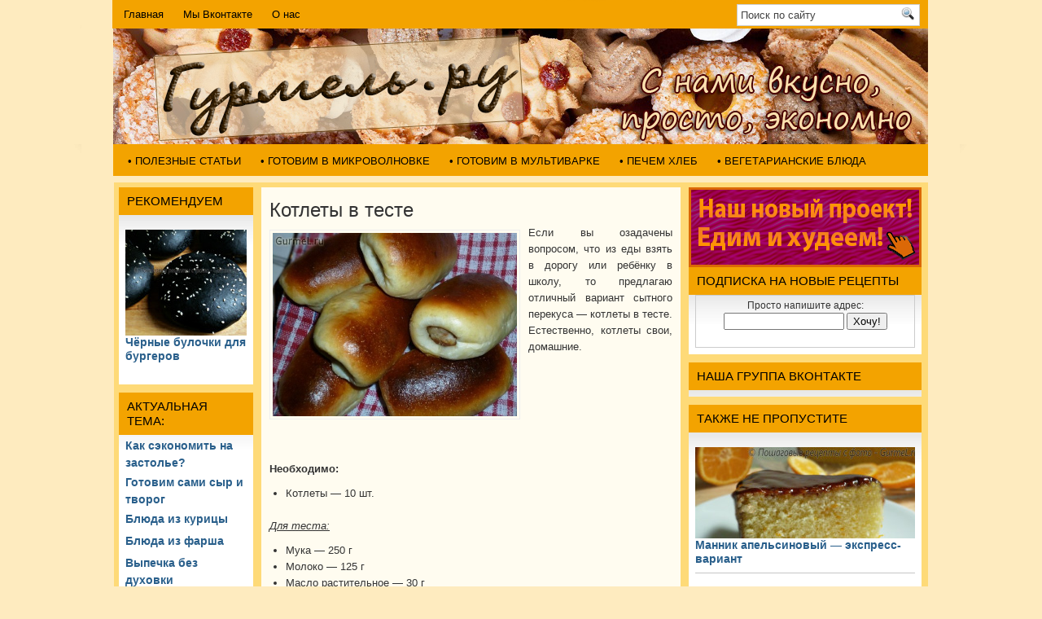

--- FILE ---
content_type: text/html; charset=UTF-8
request_url: https://gurmel.ru/kotlety-v-teste/
body_size: 18953
content:
<!DOCTYPE html PUBLIC "-//W3C//DTD XHTML 1.0 Transitional//EN" "httpы://www.w3.org/TR/xhtml1/DTD/xhtml1-transitional.dtd"><html xmlns="http://www.w3.org/1999/xhtml" lang="ru-RU">
<head profile="http://gmpg.org/xfn/11">
<meta http-equiv="Content-Type" content="text/html; charset=UTF-8" />
<meta name="msvalidate.01" content="32093CAEB6D63A3991E53B0E25AF48AF" />
<link href='//fonts.googleapis.com/css?family=Oswald' rel='stylesheet' type='text/css'/>
<link rel="stylesheet" href='//gurmel.ru/wp-content/cache/wpfc-minified/dif95zic/874ht.css' type="text/css" media="screen, projection" />
<link rel="stylesheet" href='//gurmel.ru/wp-content/cache/wpfc-minified/88n47d61/874ht.css' type="text/css" media="print" />
<!--[if IE]><link rel="stylesheet" href='//gurmel.ru/wp-content/cache/wpfc-minified/dqka4t74/874ht.css' type="text/css" media="screen, projection"><![endif]-->
<link rel="stylesheet" href='//gurmel.ru/wp-content/cache/wpfc-minified/1s6urnmv/874ht.css' type="text/css" media="screen" />
<link rel="alternate" type="application/rss+xml" title="Gurmel RSS Feed" href="https://gurmel.ru/feed/" />
<link rel="alternate" type="application/atom+xml" title="Gurmel Atom Feed" href="https://gurmel.ru/feed/atom/" />
<link rel="pingback" href="https://gurmel.ru/xmlrpc.php" />
<script type="text/javascript" src="//js.gdeslon.ru/44a40e499de9ded64aeebca170e28a2fc475864e.js" defer="defer" async="true"></script>
<meta name='robots' content='max-image-preview:large' />
<style>img:is([sizes="auto" i], [sizes^="auto," i]) { contain-intrinsic-size: 3000px 1500px }</style>
<!-- This site is optimized with the Yoast SEO plugin v15.1.1 - https://yoast.com/wordpress/plugins/seo/ -->
<title>Котлеты в тесте. Рецепт с фото. Пошаговые фотографии. Gurmel</title>
<meta name="description" content="Если вы озадачены вопросом, что из еды взять в дорогу или ребёнку в школу, то предлагаю отличный вариант сытного перекуса - котлеты в тесте. Естественно," />
<meta name="robots" content="index, follow, max-snippet:-1, max-image-preview:large, max-video-preview:-1" />
<link rel="canonical" href="https://gurmel.ru/kotlety-v-teste/" />
<meta property="og:locale" content="ru_RU" />
<meta property="og:type" content="article" />
<meta property="og:title" content="Котлеты в тесте. Рецепт с фото. Пошаговые фотографии. Gurmel" />
<meta property="og:description" content="Если вы озадачены вопросом, что из еды взять в дорогу или ребёнку в школу, то предлагаю отличный вариант сытного перекуса - котлеты в тесте. Естественно," />
<meta property="og:url" content="https://gurmel.ru/kotlety-v-teste/" />
<meta property="og:site_name" content="Gurmel" />
<meta property="article:published_time" content="2014-04-15T11:47:26+00:00" />
<meta property="article:modified_time" content="2014-10-26T11:12:42+00:00" />
<meta property="og:image" content="https://gurmel.ru/wp-content/uploads/2014/04/P1100407.jpg" />
<meta property="og:image:width" content="800" />
<meta property="og:image:height" content="600" />
<meta name="twitter:card" content="summary" />
<meta name="twitter:creator" content="@gurmel_tweet" />
<meta name="twitter:site" content="@gurmel_tweet" />
<script type="application/ld+json" class="yoast-schema-graph">{"@context":"https://schema.org","@graph":[{"@type":"WebSite","@id":"https://gurmel.ru/#website","url":"https://gurmel.ru/","name":"Gurmel","description":"","potentialAction":[{"@type":"SearchAction","target":"https://gurmel.ru/?s={search_term_string}","query-input":"required name=search_term_string"}],"inLanguage":"ru-RU"},{"@type":"ImageObject","@id":"https://gurmel.ru/kotlety-v-teste/#primaryimage","inLanguage":"ru-RU","url":"https://gurmel.ru/wp-content/uploads/2014/04/P1100407.jpg","width":800,"height":600},{"@type":"WebPage","@id":"https://gurmel.ru/kotlety-v-teste/#webpage","url":"https://gurmel.ru/kotlety-v-teste/","name":"\u041a\u043e\u0442\u043b\u0435\u0442\u044b \u0432 \u0442\u0435\u0441\u0442\u0435. \u0420\u0435\u0446\u0435\u043f\u0442 \u0441 \u0444\u043e\u0442\u043e. \u041f\u043e\u0448\u0430\u0433\u043e\u0432\u044b\u0435 \u0444\u043e\u0442\u043e\u0433\u0440\u0430\u0444\u0438\u0438. Gurmel","isPartOf":{"@id":"https://gurmel.ru/#website"},"primaryImageOfPage":{"@id":"https://gurmel.ru/kotlety-v-teste/#primaryimage"},"datePublished":"2014-04-15T11:47:26+00:00","dateModified":"2014-10-26T11:12:42+00:00","author":{"@id":"https://gurmel.ru/#/schema/person/8bfd4ba8cfa42fd5d19a8aaa8e887132"},"description":"\u0415\u0441\u043b\u0438 \u0432\u044b \u043e\u0437\u0430\u0434\u0430\u0447\u0435\u043d\u044b \u0432\u043e\u043f\u0440\u043e\u0441\u043e\u043c, \u0447\u0442\u043e \u0438\u0437 \u0435\u0434\u044b \u0432\u0437\u044f\u0442\u044c \u0432 \u0434\u043e\u0440\u043e\u0433\u0443 \u0438\u043b\u0438 \u0440\u0435\u0431\u0451\u043d\u043a\u0443 \u0432 \u0448\u043a\u043e\u043b\u0443, \u0442\u043e \u043f\u0440\u0435\u0434\u043b\u0430\u0433\u0430\u044e \u043e\u0442\u043b\u0438\u0447\u043d\u044b\u0439 \u0432\u0430\u0440\u0438\u0430\u043d\u0442 \u0441\u044b\u0442\u043d\u043e\u0433\u043e \u043f\u0435\u0440\u0435\u043a\u0443\u0441\u0430 - \u043a\u043e\u0442\u043b\u0435\u0442\u044b \u0432 \u0442\u0435\u0441\u0442\u0435. \u0415\u0441\u0442\u0435\u0441\u0442\u0432\u0435\u043d\u043d\u043e,","inLanguage":"ru-RU","potentialAction":[{"@type":"ReadAction","target":["https://gurmel.ru/kotlety-v-teste/"]}]},{"@type":"Person","@id":"https://gurmel.ru/#/schema/person/8bfd4ba8cfa42fd5d19a8aaa8e887132","name":"Dunyasha (admin)"}]}</script>
<!-- / Yoast SEO plugin. -->
<link rel='dns-prefetch' href='//gurmel.ru' />
<link rel="alternate" type="application/rss+xml" title="Gurmel &raquo; Лента комментариев к &laquo;Котлеты в тесте&raquo;" href="https://gurmel.ru/kotlety-v-teste/feed/" />
<script type="text/javascript">
/* <![CDATA[ */
window._wpemojiSettings = {"baseUrl":"https:\/\/s.w.org\/images\/core\/emoji\/15.0.3\/72x72\/","ext":".png","svgUrl":"https:\/\/s.w.org\/images\/core\/emoji\/15.0.3\/svg\/","svgExt":".svg","source":{"concatemoji":"https:\/\/gurmel.ru\/wp-includes\/js\/wp-emoji-release.min.js?ver=6.7.4"}};
/*! This file is auto-generated */
!function(i,n){var o,s,e;function c(e){try{var t={supportTests:e,timestamp:(new Date).valueOf()};sessionStorage.setItem(o,JSON.stringify(t))}catch(e){}}function p(e,t,n){e.clearRect(0,0,e.canvas.width,e.canvas.height),e.fillText(t,0,0);var t=new Uint32Array(e.getImageData(0,0,e.canvas.width,e.canvas.height).data),r=(e.clearRect(0,0,e.canvas.width,e.canvas.height),e.fillText(n,0,0),new Uint32Array(e.getImageData(0,0,e.canvas.width,e.canvas.height).data));return t.every(function(e,t){return e===r[t]})}function u(e,t,n){switch(t){case"flag":return n(e,"\ud83c\udff3\ufe0f\u200d\u26a7\ufe0f","\ud83c\udff3\ufe0f\u200b\u26a7\ufe0f")?!1:!n(e,"\ud83c\uddfa\ud83c\uddf3","\ud83c\uddfa\u200b\ud83c\uddf3")&&!n(e,"\ud83c\udff4\udb40\udc67\udb40\udc62\udb40\udc65\udb40\udc6e\udb40\udc67\udb40\udc7f","\ud83c\udff4\u200b\udb40\udc67\u200b\udb40\udc62\u200b\udb40\udc65\u200b\udb40\udc6e\u200b\udb40\udc67\u200b\udb40\udc7f");case"emoji":return!n(e,"\ud83d\udc26\u200d\u2b1b","\ud83d\udc26\u200b\u2b1b")}return!1}function f(e,t,n){var r="undefined"!=typeof WorkerGlobalScope&&self instanceof WorkerGlobalScope?new OffscreenCanvas(300,150):i.createElement("canvas"),a=r.getContext("2d",{willReadFrequently:!0}),o=(a.textBaseline="top",a.font="600 32px Arial",{});return e.forEach(function(e){o[e]=t(a,e,n)}),o}function t(e){var t=i.createElement("script");t.src=e,t.defer=!0,i.head.appendChild(t)}"undefined"!=typeof Promise&&(o="wpEmojiSettingsSupports",s=["flag","emoji"],n.supports={everything:!0,everythingExceptFlag:!0},e=new Promise(function(e){i.addEventListener("DOMContentLoaded",e,{once:!0})}),new Promise(function(t){var n=function(){try{var e=JSON.parse(sessionStorage.getItem(o));if("object"==typeof e&&"number"==typeof e.timestamp&&(new Date).valueOf()<e.timestamp+604800&&"object"==typeof e.supportTests)return e.supportTests}catch(e){}return null}();if(!n){if("undefined"!=typeof Worker&&"undefined"!=typeof OffscreenCanvas&&"undefined"!=typeof URL&&URL.createObjectURL&&"undefined"!=typeof Blob)try{var e="postMessage("+f.toString()+"("+[JSON.stringify(s),u.toString(),p.toString()].join(",")+"));",r=new Blob([e],{type:"text/javascript"}),a=new Worker(URL.createObjectURL(r),{name:"wpTestEmojiSupports"});return void(a.onmessage=function(e){c(n=e.data),a.terminate(),t(n)})}catch(e){}c(n=f(s,u,p))}t(n)}).then(function(e){for(var t in e)n.supports[t]=e[t],n.supports.everything=n.supports.everything&&n.supports[t],"flag"!==t&&(n.supports.everythingExceptFlag=n.supports.everythingExceptFlag&&n.supports[t]);n.supports.everythingExceptFlag=n.supports.everythingExceptFlag&&!n.supports.flag,n.DOMReady=!1,n.readyCallback=function(){n.DOMReady=!0}}).then(function(){return e}).then(function(){var e;n.supports.everything||(n.readyCallback(),(e=n.source||{}).concatemoji?t(e.concatemoji):e.wpemoji&&e.twemoji&&(t(e.twemoji),t(e.wpemoji)))}))}((window,document),window._wpemojiSettings);
/* ]]> */
</script>
<link rel='stylesheet' id='wp-recentcomments-css' href='//gurmel.ru/wp-content/cache/wpfc-minified/dqpmnjoz/874hw.css' type='text/css' media='screen' />
<style id='wp-emoji-styles-inline-css' type='text/css'>
img.wp-smiley, img.emoji {
display: inline !important;
border: none !important;
box-shadow: none !important;
height: 1em !important;
width: 1em !important;
margin: 0 0.07em !important;
vertical-align: -0.1em !important;
background: none !important;
padding: 0 !important;
}
</style>
<link rel='stylesheet' id='wp-block-library-css' href='//gurmel.ru/wp-content/cache/wpfc-minified/6xj08ifn/874ht.css' type='text/css' media='all' />
<style id='classic-theme-styles-inline-css' type='text/css'>
/*! This file is auto-generated */
.wp-block-button__link{color:#fff;background-color:#32373c;border-radius:9999px;box-shadow:none;text-decoration:none;padding:calc(.667em + 2px) calc(1.333em + 2px);font-size:1.125em}.wp-block-file__button{background:#32373c;color:#fff;text-decoration:none}
</style>
<style id='global-styles-inline-css' type='text/css'>
:root{--wp--preset--aspect-ratio--square: 1;--wp--preset--aspect-ratio--4-3: 4/3;--wp--preset--aspect-ratio--3-4: 3/4;--wp--preset--aspect-ratio--3-2: 3/2;--wp--preset--aspect-ratio--2-3: 2/3;--wp--preset--aspect-ratio--16-9: 16/9;--wp--preset--aspect-ratio--9-16: 9/16;--wp--preset--color--black: #000000;--wp--preset--color--cyan-bluish-gray: #abb8c3;--wp--preset--color--white: #ffffff;--wp--preset--color--pale-pink: #f78da7;--wp--preset--color--vivid-red: #cf2e2e;--wp--preset--color--luminous-vivid-orange: #ff6900;--wp--preset--color--luminous-vivid-amber: #fcb900;--wp--preset--color--light-green-cyan: #7bdcb5;--wp--preset--color--vivid-green-cyan: #00d084;--wp--preset--color--pale-cyan-blue: #8ed1fc;--wp--preset--color--vivid-cyan-blue: #0693e3;--wp--preset--color--vivid-purple: #9b51e0;--wp--preset--gradient--vivid-cyan-blue-to-vivid-purple: linear-gradient(135deg,rgba(6,147,227,1) 0%,rgb(155,81,224) 100%);--wp--preset--gradient--light-green-cyan-to-vivid-green-cyan: linear-gradient(135deg,rgb(122,220,180) 0%,rgb(0,208,130) 100%);--wp--preset--gradient--luminous-vivid-amber-to-luminous-vivid-orange: linear-gradient(135deg,rgba(252,185,0,1) 0%,rgba(255,105,0,1) 100%);--wp--preset--gradient--luminous-vivid-orange-to-vivid-red: linear-gradient(135deg,rgba(255,105,0,1) 0%,rgb(207,46,46) 100%);--wp--preset--gradient--very-light-gray-to-cyan-bluish-gray: linear-gradient(135deg,rgb(238,238,238) 0%,rgb(169,184,195) 100%);--wp--preset--gradient--cool-to-warm-spectrum: linear-gradient(135deg,rgb(74,234,220) 0%,rgb(151,120,209) 20%,rgb(207,42,186) 40%,rgb(238,44,130) 60%,rgb(251,105,98) 80%,rgb(254,248,76) 100%);--wp--preset--gradient--blush-light-purple: linear-gradient(135deg,rgb(255,206,236) 0%,rgb(152,150,240) 100%);--wp--preset--gradient--blush-bordeaux: linear-gradient(135deg,rgb(254,205,165) 0%,rgb(254,45,45) 50%,rgb(107,0,62) 100%);--wp--preset--gradient--luminous-dusk: linear-gradient(135deg,rgb(255,203,112) 0%,rgb(199,81,192) 50%,rgb(65,88,208) 100%);--wp--preset--gradient--pale-ocean: linear-gradient(135deg,rgb(255,245,203) 0%,rgb(182,227,212) 50%,rgb(51,167,181) 100%);--wp--preset--gradient--electric-grass: linear-gradient(135deg,rgb(202,248,128) 0%,rgb(113,206,126) 100%);--wp--preset--gradient--midnight: linear-gradient(135deg,rgb(2,3,129) 0%,rgb(40,116,252) 100%);--wp--preset--font-size--small: 13px;--wp--preset--font-size--medium: 20px;--wp--preset--font-size--large: 36px;--wp--preset--font-size--x-large: 42px;--wp--preset--spacing--20: 0.44rem;--wp--preset--spacing--30: 0.67rem;--wp--preset--spacing--40: 1rem;--wp--preset--spacing--50: 1.5rem;--wp--preset--spacing--60: 2.25rem;--wp--preset--spacing--70: 3.38rem;--wp--preset--spacing--80: 5.06rem;--wp--preset--shadow--natural: 6px 6px 9px rgba(0, 0, 0, 0.2);--wp--preset--shadow--deep: 12px 12px 50px rgba(0, 0, 0, 0.4);--wp--preset--shadow--sharp: 6px 6px 0px rgba(0, 0, 0, 0.2);--wp--preset--shadow--outlined: 6px 6px 0px -3px rgba(255, 255, 255, 1), 6px 6px rgba(0, 0, 0, 1);--wp--preset--shadow--crisp: 6px 6px 0px rgba(0, 0, 0, 1);}:where(.is-layout-flex){gap: 0.5em;}:where(.is-layout-grid){gap: 0.5em;}body .is-layout-flex{display: flex;}.is-layout-flex{flex-wrap: wrap;align-items: center;}.is-layout-flex > :is(*, div){margin: 0;}body .is-layout-grid{display: grid;}.is-layout-grid > :is(*, div){margin: 0;}:where(.wp-block-columns.is-layout-flex){gap: 2em;}:where(.wp-block-columns.is-layout-grid){gap: 2em;}:where(.wp-block-post-template.is-layout-flex){gap: 1.25em;}:where(.wp-block-post-template.is-layout-grid){gap: 1.25em;}.has-black-color{color: var(--wp--preset--color--black) !important;}.has-cyan-bluish-gray-color{color: var(--wp--preset--color--cyan-bluish-gray) !important;}.has-white-color{color: var(--wp--preset--color--white) !important;}.has-pale-pink-color{color: var(--wp--preset--color--pale-pink) !important;}.has-vivid-red-color{color: var(--wp--preset--color--vivid-red) !important;}.has-luminous-vivid-orange-color{color: var(--wp--preset--color--luminous-vivid-orange) !important;}.has-luminous-vivid-amber-color{color: var(--wp--preset--color--luminous-vivid-amber) !important;}.has-light-green-cyan-color{color: var(--wp--preset--color--light-green-cyan) !important;}.has-vivid-green-cyan-color{color: var(--wp--preset--color--vivid-green-cyan) !important;}.has-pale-cyan-blue-color{color: var(--wp--preset--color--pale-cyan-blue) !important;}.has-vivid-cyan-blue-color{color: var(--wp--preset--color--vivid-cyan-blue) !important;}.has-vivid-purple-color{color: var(--wp--preset--color--vivid-purple) !important;}.has-black-background-color{background-color: var(--wp--preset--color--black) !important;}.has-cyan-bluish-gray-background-color{background-color: var(--wp--preset--color--cyan-bluish-gray) !important;}.has-white-background-color{background-color: var(--wp--preset--color--white) !important;}.has-pale-pink-background-color{background-color: var(--wp--preset--color--pale-pink) !important;}.has-vivid-red-background-color{background-color: var(--wp--preset--color--vivid-red) !important;}.has-luminous-vivid-orange-background-color{background-color: var(--wp--preset--color--luminous-vivid-orange) !important;}.has-luminous-vivid-amber-background-color{background-color: var(--wp--preset--color--luminous-vivid-amber) !important;}.has-light-green-cyan-background-color{background-color: var(--wp--preset--color--light-green-cyan) !important;}.has-vivid-green-cyan-background-color{background-color: var(--wp--preset--color--vivid-green-cyan) !important;}.has-pale-cyan-blue-background-color{background-color: var(--wp--preset--color--pale-cyan-blue) !important;}.has-vivid-cyan-blue-background-color{background-color: var(--wp--preset--color--vivid-cyan-blue) !important;}.has-vivid-purple-background-color{background-color: var(--wp--preset--color--vivid-purple) !important;}.has-black-border-color{border-color: var(--wp--preset--color--black) !important;}.has-cyan-bluish-gray-border-color{border-color: var(--wp--preset--color--cyan-bluish-gray) !important;}.has-white-border-color{border-color: var(--wp--preset--color--white) !important;}.has-pale-pink-border-color{border-color: var(--wp--preset--color--pale-pink) !important;}.has-vivid-red-border-color{border-color: var(--wp--preset--color--vivid-red) !important;}.has-luminous-vivid-orange-border-color{border-color: var(--wp--preset--color--luminous-vivid-orange) !important;}.has-luminous-vivid-amber-border-color{border-color: var(--wp--preset--color--luminous-vivid-amber) !important;}.has-light-green-cyan-border-color{border-color: var(--wp--preset--color--light-green-cyan) !important;}.has-vivid-green-cyan-border-color{border-color: var(--wp--preset--color--vivid-green-cyan) !important;}.has-pale-cyan-blue-border-color{border-color: var(--wp--preset--color--pale-cyan-blue) !important;}.has-vivid-cyan-blue-border-color{border-color: var(--wp--preset--color--vivid-cyan-blue) !important;}.has-vivid-purple-border-color{border-color: var(--wp--preset--color--vivid-purple) !important;}.has-vivid-cyan-blue-to-vivid-purple-gradient-background{background: var(--wp--preset--gradient--vivid-cyan-blue-to-vivid-purple) !important;}.has-light-green-cyan-to-vivid-green-cyan-gradient-background{background: var(--wp--preset--gradient--light-green-cyan-to-vivid-green-cyan) !important;}.has-luminous-vivid-amber-to-luminous-vivid-orange-gradient-background{background: var(--wp--preset--gradient--luminous-vivid-amber-to-luminous-vivid-orange) !important;}.has-luminous-vivid-orange-to-vivid-red-gradient-background{background: var(--wp--preset--gradient--luminous-vivid-orange-to-vivid-red) !important;}.has-very-light-gray-to-cyan-bluish-gray-gradient-background{background: var(--wp--preset--gradient--very-light-gray-to-cyan-bluish-gray) !important;}.has-cool-to-warm-spectrum-gradient-background{background: var(--wp--preset--gradient--cool-to-warm-spectrum) !important;}.has-blush-light-purple-gradient-background{background: var(--wp--preset--gradient--blush-light-purple) !important;}.has-blush-bordeaux-gradient-background{background: var(--wp--preset--gradient--blush-bordeaux) !important;}.has-luminous-dusk-gradient-background{background: var(--wp--preset--gradient--luminous-dusk) !important;}.has-pale-ocean-gradient-background{background: var(--wp--preset--gradient--pale-ocean) !important;}.has-electric-grass-gradient-background{background: var(--wp--preset--gradient--electric-grass) !important;}.has-midnight-gradient-background{background: var(--wp--preset--gradient--midnight) !important;}.has-small-font-size{font-size: var(--wp--preset--font-size--small) !important;}.has-medium-font-size{font-size: var(--wp--preset--font-size--medium) !important;}.has-large-font-size{font-size: var(--wp--preset--font-size--large) !important;}.has-x-large-font-size{font-size: var(--wp--preset--font-size--x-large) !important;}
:where(.wp-block-post-template.is-layout-flex){gap: 1.25em;}:where(.wp-block-post-template.is-layout-grid){gap: 1.25em;}
:where(.wp-block-columns.is-layout-flex){gap: 2em;}:where(.wp-block-columns.is-layout-grid){gap: 2em;}
:root :where(.wp-block-pullquote){font-size: 1.5em;line-height: 1.6;}
</style>
<link rel='stylesheet' id='lptw-style-css' href='//gurmel.ru/wp-content/cache/wpfc-minified/g5lgeld8/874ht.css' type='text/css' media='all' />
<link rel='stylesheet' id='wp-pagenavi-css' href='//gurmel.ru/wp-content/cache/wpfc-minified/878ynb1u/874hw.css' type='text/css' media='all' />
<link rel='stylesheet' id='featured-post-css-css' href='//gurmel.ru/wp-content/cache/wpfc-minified/7aypqbyv/874qq.css' type='text/css' media='all' />
<script type="text/javascript" src="https://gurmel.ru/wp-includes/js/jquery/jquery.min.js?ver=3.7.1" id="jquery-core-js"></script>
<script type="text/javascript" src="https://gurmel.ru/wp-includes/js/jquery/jquery-migrate.min.js?ver=3.4.1" id="jquery-migrate-js"></script>
<link rel="https://api.w.org/" href="https://gurmel.ru/wp-json/" /><link rel="alternate" title="JSON" type="application/json" href="https://gurmel.ru/wp-json/wp/v2/posts/2922" /><link rel="EditURI" type="application/rsd+xml" title="RSD" href="https://gurmel.ru/xmlrpc.php?rsd" />
<meta name="generator" content="WordPress 6.7.4" />
<link rel='shortlink' href='https://gurmel.ru/?p=2922' />
<link rel="alternate" title="oEmbed (JSON)" type="application/json+oembed" href="https://gurmel.ru/wp-json/oembed/1.0/embed?url=https%3A%2F%2Fgurmel.ru%2Fkotlety-v-teste%2F" />
<link rel="stylesheet" href='//gurmel.ru/wp-content/cache/wpfc-minified/7z4tmn91/874ht.css' type="text/css" />
<script type="text/javascript" src="https://gurmel.ru/wp-content/plugins/auto-highslide/highslide/highslide-with-html.packed.js"></script>
<script type="text/javascript">
hs.graphicsDir = "https://gurmel.ru/wp-content/plugins/auto-highslide/highslide/graphics/";
hs.outlineType = "rounded-white";
hs.outlineWhileAnimating = true;
hs.showCredits = false;
</script>
<script type="text/javascript">
window._wp_rp_static_base_url = 'https://wprp.zemanta.com/static/';
window._wp_rp_wp_ajax_url = "https://gurmel.ru/wp-admin/admin-ajax.php";
window._wp_rp_plugin_version = '3.6.4';
window._wp_rp_post_id = '2922';
window._wp_rp_num_rel_posts = '12';
window._wp_rp_thumbnails = true;
window._wp_rp_post_title = '%D0%9A%D0%BE%D1%82%D0%BB%D0%B5%D1%82%D1%8B+%D0%B2+%D1%82%D0%B5%D1%81%D1%82%D0%B5';
window._wp_rp_post_tags = ['%D1%87%D1%82%D0%BE+%D0%B2%D0%B7%D1%8F%D1%82%D1%8C+%D0%B2+%D0%B4%D0%BE%D1%80%D0%BE', '%D0%BF%D0%B8%D1%80%D0%BE%D0%B6%D0%BA%D0%B8+%D1%80%D0%B5%D1%86%D0%B5%D0%BF%D1%82', '%D0%BF%D0%B8%D1%80%D0%BE%D0%B6%D0%BA%D0%B8+%D1%81+%D0%BC%D1%8F%D1%81%D0%BE%D0%BC+', '%D1%81%D0%BE%D1%81%D0%BE%D1%81%D0%BA%D0%B8+%D0%B2+%D1%82%D0%B5%D1%81%D1%82%D0%B5', '%D0%BA%D0%BE%D0%BB%D0%B1%D0%B0%D1%81%D0%B0+%D0%B2+%D1%82%D0%B5%D1%81%D1%82%D0%B5', '%D1%87%D1%82%D0%BE+%D0%BF%D1%80%D0%B8%D0%B3%D0%BE%D1%82%D0%BE%D0%B2%D0%B8%D1%82%D1%8C+', '%D0%BF%D0%B8%D1%80%D0%BE%D0%B6%D0%BA%D0%B8+%D1%80%D0%B5%D1%86%D0%B5%D0%BF%D1%82+%D1%81', '%D1%87%D1%82%D0%BE+%D0%B1%D1%80%D0%B0%D1%82%D1%8C+%D1%81+%D1%81%D0%BE%D0%B1%D0%BE', '%D0%BA%D0%B0%D0%BA%D1%83%D1%8E+%D0%B5%D0%B4%D1%83+%D0%B2%D0%B7%D1%8F%D1%82%D1%8C+', '%D0%92%D1%8B%D0%BF%D0%B5%D1%87%D0%BA%D0%B0+%D0%BD%D0%B5%D1%81%D0%BB%D0%B0%D0%B4%D0%BA', '%E2%80%A2+%D0%9C%D1%83%D1%87%D0%BD%D1%8B%D0%B5+%D0%B1%D0%BB%D1%8E%D0%B4%D0%B0', '%E2%80%A2+%D0%92%D1%8B%D0%BF%D0%B5%D1%87%D0%BA%D0%B0', 'titl', '250', 'lili', '15', '125', 'a', '180', 'span', '10', '23', '1', 'em', '11', '30'];
window._wp_rp_promoted_content = true;
</script>
<link rel="stylesheet" href='//gurmel.ru/wp-content/cache/wpfc-minified/kxiu7aw3/874ht.css' />
<style type="text/css">
.related_post_title {
}
ul.related_post {
}
ul.related_post li {
}
ul.related_post li a {
}
ul.related_post li img {
}</style>
<!-- wp thread comment 1.4.9.4.002 -->
<style type="text/css" media="screen">
.editComment, .editableComment, .textComment{
display: inline;
}
.comment-childs{
border: 1px solid #999;
margin: 5px 2px 2px 4px;
padding: 4px 2px 2px 4px;
background-color: white;
}
.chalt{
background-color: #FFEECF;
}
#newcomment{
border:1px dashed #777;width:90%;
}
#newcommentsubmit{
color:red;
}
.adminreplycomment{
border:1px dashed #777;
width:99%;
margin:4px;
padding:4px;
}
.mvccls{
color: #999;
}
</style>
<script src="https://gurmel.ru/wp-content/themes/MobileSite/js/jquery-1.4.4.js" type="text/javascript"></script>
<script src="https://gurmel.ru/wp-content/themes/MobileSite/js/jquery.cycle.all.js" type="text/javascript"></script>
<script type="text/javascript" src="https://gurmel.ru/wp-content/themes/MobileSite/menu/superfish.js"></script>
<script type="text/javascript" src="https://gurmel.ru/wp-content/themes/MobileSite/menu/custom.js"></script>
<script" src="//code.jquery.com/jquery-1.4.2.min.js"></script>
</head>
<body class="post-template-default single single-post postid-2922 single-format-standard">
<div id="wrapper"><div id="wrapper-bg"><div id="wrapper-bg2">
<div id="outer-wrapper" class="outer-wrapper">  
<div class="outer">
<div class="navi-links">
<div class="navi-primary-container">
<ul id="menu-menu0001" class="navi-primary navis"><li id="menu-item-2220" class="menu-item menu-item-type-custom menu-item-object-custom menu-item-2220"><a href="//www.gurmel.ru">Главная</a></li>
<li id="menu-item-742" class="menu-item menu-item-type-custom menu-item-object-custom menu-item-742"><a href="https://vk.com/gurmelpublic">Мы Вконтакте</a></li>
<li id="menu-item-760" class="menu-item menu-item-type-post_type menu-item-object-page menu-item-760"><a href="https://gurmel.ru/about/">О нас</a></li>
</ul>                    </div>
</div>
<div class="twit-rss rightsector">
<div id="topsearch" > 
<div id="search">
<form method="get" id="searchform" action="https://gurmel.ru/"> 
<input type="text" value="Поиск по сайту" 
name="s" id="s"  onblur="if (this.value == '')  {this.value = 'Поиск по сайту';}"  
onfocus="if (this.value == 'Поиск по сайту') {this.value = '';}" />
<input type="image" src="https://gurmel.ru/wp-content/themes/MobileSite/images/search.gif" style="border:0; vertical-align: top;" /> 
</form>
</div>
</div>
</div>
</div>
<div id="header" class="outer">
<div class="header-part">
<a href="https://gurmel.ru"><img src="//gurmel.ru/wp-content/themes/MobileSite/images/logo.png" alt="Gurmel" title="Gurmel" class="logoimg" /></a>
</div>
<div class="header-part rightsector" style="padding-top: 0; text-align:right;"> 					
</div>
</div>
<div class="outer">
<div class="navi-secondary-container">
<ul id="menu-shapka" class="navi-secondary navis"><li id="menu-item-1899" class="menu-item menu-item-type-taxonomy menu-item-object-category menu-item-1899"><a href="https://gurmel.ru/category/poleznye-stati/">• Полезные статьи</a></li>
<li id="menu-item-914" class="menu-item menu-item-type-taxonomy menu-item-object-category menu-item-914"><a href="https://gurmel.ru/category/v-mikrovolnovke/">• Готовим в микроволновке</a></li>
<li id="menu-item-915" class="menu-item menu-item-type-taxonomy menu-item-object-category menu-item-915"><a href="https://gurmel.ru/category/v-multivarke/">• Готовим в мультиварке</a></li>
<li id="menu-item-917" class="menu-item menu-item-type-taxonomy menu-item-object-category menu-item-917"><a href="https://gurmel.ru/category/pechem-xleb/">• Печем хлеб</a></li>
<li id="menu-item-1390" class="menu-item menu-item-type-taxonomy menu-item-object-category menu-item-1390"><a href="https://gurmel.ru/category/vegetarianskie-blyuda/">• Вегетарианские блюда</a></li>
</ul>				</div>
</div>	<div class="outer" id="contentwrap">	
<div class="sidecont">
<div class="sidebar sidebar-left">
<ul>
<li id="widget_featured-posts-3" class="widget widget_featured-posts"><h2 class="widgettitle">Рекомендуем</h2>	
<ul id="yiw-featured-post">
<li>
<a href="https://gurmel.ru/chyornye-bulochki-dlya-burgerov/" class="featured-thumb">
<img src="https://gurmel.ru/wp-content/plugins/featured-post-with-thumbnail/scripts/timthumb.php?src=https://gurmel.ru/wp-content/uploads/2018/04/P1420326.jpg&amp;h=130&amp;w=149&amp;zc=1" class="alignleft" alt="Чёрные булочки для бургеров" />
</a>
<h4 class="featured-title">
<a href="https://gurmel.ru/chyornye-bulochki-dlya-burgerov/">Чёрные булочки для бургеров</a>
</h4>
</li>
</ul>
</li><li id="nav_menu-5" class="widget widget_nav_menu"><h2 class="widgettitle">Актуальная тема:</h2><div class="menu-aktualnoe-container"><ul id="menu-aktualnoe" class="menu"><li id="menu-item-3187" class="menu-item menu-item-type-taxonomy menu-item-object-category menu-item-3187"><a href="https://gurmel.ru/category/kak-sekonomit-na-zastole/">Как сэкономить на застолье?</a></li>
<li id="menu-item-3265" class="menu-item menu-item-type-taxonomy menu-item-object-category menu-item-3265"><a href="https://gurmel.ru/category/5-sposobov-prigotovit-tvorog/">Готовим сами сыр и творог</a></li>
<li id="menu-item-3944" class="menu-item menu-item-type-taxonomy menu-item-object-category menu-item-3944"><a href="https://gurmel.ru/category/blyuda-iz-kuricy-2/">Блюда из курицы</a></li>
<li id="menu-item-3945" class="menu-item menu-item-type-taxonomy menu-item-object-category menu-item-3945"><a href="https://gurmel.ru/category/blyuda-iz-farsha/">Блюда из фарша</a></li>
<li id="menu-item-4695" class="menu-item menu-item-type-taxonomy menu-item-object-category menu-item-4695"><a href="https://gurmel.ru/category/vypechka-bez-duxovki/">Выпечка без духовки</a></li>
<li id="menu-item-4090" class="menu-item menu-item-type-taxonomy menu-item-object-category menu-item-4090"><a href="https://gurmel.ru/category/my-kvasim-a-vy/">Мы квасим! А вы?</a></li>
<li id="menu-item-6689" class="menu-item menu-item-type-taxonomy menu-item-object-category menu-item-6689"><a href="https://gurmel.ru/category/bliny-i-oladi/">Блины и оладьи</a></li>
<li id="menu-item-7230" class="menu-item menu-item-type-taxonomy menu-item-object-category menu-item-7230"><a href="https://gurmel.ru/category/lajfxak/">Лайфхак</a></li>
</ul></div></li><li id="nav_menu-4" class="widget widget_nav_menu"><h2 class="widgettitle">Категории</h2><div class="menu-kategorii-container"><ul id="menu-kategorii" class="menu"><li id="menu-item-71" class="menu-item menu-item-type-taxonomy menu-item-object-category menu-item-71"><a href="https://gurmel.ru/category/ekonomno/">• Экономно</a></li>
<li id="menu-item-61" class="menu-item menu-item-type-taxonomy menu-item-object-category menu-item-61"><a href="https://gurmel.ru/category/salaty-i-zakuski/">• Салаты и закуски</a></li>
<li id="menu-item-55" class="menu-item menu-item-type-taxonomy menu-item-object-category menu-item-55"><a href="https://gurmel.ru/category/na-buterbrod/">• На бутерброд</a></li>
<li id="menu-item-42" class="menu-item menu-item-type-taxonomy menu-item-object-category menu-item-42"><a href="https://gurmel.ru/category/blyuda-iz-ovoshhej/">• Блюда из овощей и грибов</a></li>
<li id="menu-item-58" class="menu-item menu-item-type-taxonomy menu-item-object-category menu-item-58"><a href="https://gurmel.ru/category/pervye-blyuda/">• Первые блюда</a></li>
<li id="menu-item-171" class="menu-item menu-item-type-taxonomy menu-item-object-category menu-item-171"><a href="https://gurmel.ru/category/vtorye-blyuda/">• Вторые блюда</a></li>
<li id="menu-item-1391" class="menu-item menu-item-type-taxonomy menu-item-object-category menu-item-1391"><a href="https://gurmel.ru/category/vegetarianskie-blyuda/">• Вегетарианские блюда</a></li>
<li id="menu-item-54" class="menu-item menu-item-type-taxonomy menu-item-object-category menu-item-54"><a href="https://gurmel.ru/category/myasnye-blyuda/">• Мясные блюда</a></li>
<li id="menu-item-60" class="menu-item menu-item-type-taxonomy menu-item-object-category menu-item-60"><a href="https://gurmel.ru/category/rybnye-blyuda/">• Рыбные блюда</a></li>
<li id="menu-item-53" class="menu-item menu-item-type-taxonomy menu-item-object-category current-post-ancestor current-menu-parent current-post-parent menu-item-53"><a href="https://gurmel.ru/category/muchnye-blyuda/">• Мучные блюда</a></li>
<li id="menu-item-45" class="menu-item menu-item-type-taxonomy menu-item-object-category menu-item-45"><a href="https://gurmel.ru/category/garniry/">• Гарниры</a></li>
<li id="menu-item-44" class="menu-item menu-item-type-taxonomy menu-item-object-category current-post-ancestor current-menu-parent current-post-parent menu-item-44"><a href="https://gurmel.ru/category/vypechka/">• Выпечка</a></li>
<li id="menu-item-4693" class="menu-item menu-item-type-taxonomy menu-item-object-category current-post-ancestor current-menu-parent current-post-parent menu-item-4693"><a href="https://gurmel.ru/category/vypechka-nesladkaya/">• Выпечка несладкая</a></li>
<li id="menu-item-4694" class="menu-item menu-item-type-taxonomy menu-item-object-category menu-item-4694"><a href="https://gurmel.ru/category/vypechka-sladkaya/">• Выпечка сладкая</a></li>
<li id="menu-item-52" class="menu-item menu-item-type-taxonomy menu-item-object-category menu-item-52"><a href="https://gurmel.ru/category/molochnye-i-yaichnye-blyuda/">• Молочные и яичные блюда</a></li>
<li id="menu-item-47" class="menu-item menu-item-type-taxonomy menu-item-object-category menu-item-47"><a href="https://gurmel.ru/category/deserty/">• Десерты</a></li>
<li id="menu-item-57" class="menu-item menu-item-type-taxonomy menu-item-object-category menu-item-57"><a href="https://gurmel.ru/category/napitki-2/">• Напитки</a></li>
<li id="menu-item-51" class="menu-item menu-item-type-taxonomy menu-item-object-category menu-item-51"><a href="https://gurmel.ru/category/konservirovfnie/">• Консервирование</a></li>
<li id="menu-item-62" class="menu-item menu-item-type-taxonomy menu-item-object-category menu-item-62"><a href="https://gurmel.ru/category/sousy/">• Соусы</a></li>
<li id="menu-item-59" class="menu-item menu-item-type-taxonomy menu-item-object-category menu-item-59"><a href="https://gurmel.ru/category/prazdnichnoe-menyu/">• Праздничное меню</a></li>
</ul></div></li>			</ul>
</div>
</div>			<div class="postcont">
<div id="content">	
<!--script async src="//pagead2.googlesyndication.com/pagead/js/adsbygoogle.js"></script>
<!-- Gurmel главная верх -- >
<ins class="adsbygoogle"
style="display:block"
data-ad-client="ca-pub-3216295253549069"
data-ad-slot="9792134636"
data-ad-format="auto"></ins>
<script>
(adsbygoogle = window.adsbygoogle || []).push({});
</script-->
<div itemscope itemtype="https://schema.org/Recipe" class="post-2922 post type-post status-publish format-standard has-post-thumbnail hentry category-vypechka category-vypechka-nesladkaya category-muchnye-blyuda tag-kakuyu-edu-vzyat-v-dorogu tag-kolbasa-v-teste tag-pirozhki-recept tag-pirozhki-recept-s-foto tag-pirozhki-s-myasom-recept tag-sososki-v-teste tag-chto-brat-s-soboj-na-rabotu tag-chto-vzyat-v-dorogu tag-chto-prigotovit-v-dorogu" id="post-2922">
<h2 class="title"><span itemprop="name">Котлеты в тесте</span></h2>
<div class="entry">
<img width="300" height="225" src="https://gurmel.ru/wp-content/uploads/2014/04/P1100407-500x375.jpg" class="alignleft post_thumbnail wp-post-image" alt="" itemprop="image" decoding="async" fetchpriority="high" srcset="https://gurmel.ru/wp-content/uploads/2014/04/P1100407-500x375.jpg 500w, https://gurmel.ru/wp-content/uploads/2014/04/P1100407.jpg 800w" sizes="(max-width: 300px) 100vw, 300px" />												<p>Если вы озадачены вопросом, что из еды взять в дорогу или ребёнку в школу, то предлагаю отличный вариант сытного перекуса &#8212; котлеты в тесте. Естественно, котлеты свои, домашние.</p>
<p>&nbsp;</p>
<p><span id="more-2922"></span></p>
<p>&nbsp;</p>
<p>&nbsp;</p>
<p>&nbsp;</p>
<p><strong>Необходимо:</strong></p>
<ul>
<li>Котлеты &#8212; 10 шт.</li>
</ul>
<p><span style="text-decoration: underline;"><em>Для теста:</em></span></p>
<ul>
<li>Мука — 250 г</li>
<li>Молоко — 125 г</li>
<li>Масло растительное — 30 г</li>
<li>Дрожжи свежие 10 г (сухие — 1 ч.л. без горки)</li>
<li>Яйца — 1 шт</li>
<li>Сахар —1,5 ст.л с небольшой горкой</li>
<li>Соль — 2/3  ч.л.</li>
</ul>
<p><em>Подробности приготовления теста </em> <span style="color: #0000ff;"><a title="Дрожжевое тесто «Универсальное» (для пирогов, пирожков, булочек…)" href="http://www.gurmel.ru/universalnoe-drozhzhevoe-testo-dlya-pirogov-pirozhkov-bulochek/"><span style="color: #0000ff;">ЗДЕСЬ</span></a></span>.</p>
<p><strong>Приготовление:</strong></p>
<p>Тесто разделить на 10 частей, сформировать шарики и уложить их швом вниз.</p>
<p>Расплющить в лепёшку.</p>
<p>Положить на лепёшку котлету (предварительно остудить, котлета не должна быть горячей).</p>
<p><a href="http://www.gurmel.ru/wp-content/uploads/2014/04/P1100396.jpg" class="highslide-image" onclick="return hs.expand(this);"><img decoding="async" class="alignnone size-medium wp-image-2927" src="http://www.gurmel.ru/wp-content/uploads/2014/04/P1100396-500x375.jpg" alt="P1100396" width="500" height="375" srcset="https://gurmel.ru/wp-content/uploads/2014/04/P1100396-500x375.jpg 500w, https://gurmel.ru/wp-content/uploads/2014/04/P1100396.jpg 800w" sizes="(max-width: 500px) 100vw, 500px" /></a></p>
<p>Ласково обернуть котлету, защипать тесто.</p>
<p>Лишнюю муку стряхнуть.</p>
<p><a href="http://www.gurmel.ru/wp-content/uploads/2014/04/P1100397.jpg" class="highslide-image" onclick="return hs.expand(this);"><img decoding="async" class="alignnone size-medium wp-image-2928" src="http://www.gurmel.ru/wp-content/uploads/2014/04/P1100397-500x375.jpg" alt="P1100397" width="500" height="375" srcset="https://gurmel.ru/wp-content/uploads/2014/04/P1100397-500x375.jpg 500w, https://gurmel.ru/wp-content/uploads/2014/04/P1100397.jpg 800w" sizes="(max-width: 500px) 100vw, 500px" /></a></p>
<p>Если есть желание, то можно ещё и такой вариант попробовать, с колбасой.</p>
<p><a href="http://www.gurmel.ru/wp-content/uploads/2014/04/P1100398.jpg" class="highslide-image" onclick="return hs.expand(this);"><img loading="lazy" decoding="async" class="alignnone size-medium wp-image-2929" src="http://www.gurmel.ru/wp-content/uploads/2014/04/P1100398-500x375.jpg" alt="P1100398" width="500" height="375" srcset="https://gurmel.ru/wp-content/uploads/2014/04/P1100398-500x375.jpg 500w, https://gurmel.ru/wp-content/uploads/2014/04/P1100398.jpg 800w" sizes="auto, (max-width: 500px) 100vw, 500px" /></a></p>
<p>Вот такой душевный пирожок)))).</p>
<p><a href="http://www.gurmel.ru/wp-content/uploads/2014/04/P1100400.jpg" class="highslide-image" onclick="return hs.expand(this);"><img loading="lazy" decoding="async" class="alignnone size-medium wp-image-2924" src="http://www.gurmel.ru/wp-content/uploads/2014/04/P1100400-500x375.jpg" alt="P1100400" width="500" height="375" srcset="https://gurmel.ru/wp-content/uploads/2014/04/P1100400-500x375.jpg 500w, https://gurmel.ru/wp-content/uploads/2014/04/P1100400.jpg 800w" sizes="auto, (max-width: 500px) 100vw, 500px" /></a></p>
<p>Дать котлетам в тесте расстояться минут 20-30, смазать смесью желтка и воды 1:1,  и выпекать в разогретой до 180 гр. духовке до подрумянивания.</p>
<p>Так как котлета уже готовая, то долго держать в духовке не стоит &#8212; как зарумянились, можно вынимать.</p>
<p><a href="http://www.gurmel.ru/wp-content/uploads/2014/04/P1100401.jpg" class="highslide-image" onclick="return hs.expand(this);"><img loading="lazy" decoding="async" class="alignnone size-medium wp-image-2925" src="http://www.gurmel.ru/wp-content/uploads/2014/04/P1100401-500x375.jpg" alt="P1100401" width="500" height="375" srcset="https://gurmel.ru/wp-content/uploads/2014/04/P1100401-500x375.jpg 500w, https://gurmel.ru/wp-content/uploads/2014/04/P1100401.jpg 800w" sizes="auto, (max-width: 500px) 100vw, 500px" /></a></p>
<p>Приятного аппетита!</p>
<p><a href="http://www.gurmel.ru/wp-content/uploads/2014/04/P1100407.jpg" class="highslide-image" onclick="return hs.expand(this);"><img loading="lazy" decoding="async" class="alignnone size-medium wp-image-2926" src="http://www.gurmel.ru/wp-content/uploads/2014/04/P1100407-500x375.jpg" alt="P1100407" width="500" height="375" srcset="https://gurmel.ru/wp-content/uploads/2014/04/P1100407-500x375.jpg 500w, https://gurmel.ru/wp-content/uploads/2014/04/P1100407.jpg 800w" sizes="auto, (max-width: 500px) 100vw, 500px" /></a></p>
<p>&nbsp;</p>
<a href='http://dukan-recepty.ru/'> <img src='http://www.gurmel.ru/duduka.png' width='500' height='120' border='0'  alt='Проект Dukan-recepty.ru' /> </a> 
<div>
<!-- Яндекс.Директ -- >
<div id="yandex_ad3"></div>
<script type="text/javascript">
(function(w, d, n, s, t) {
w[n] = w[n] || [];
w[n].push(function() {
Ya.Direct.insertInto(139149, "yandex_ad3", {
ad_format: "direct",
font_size: 1,
type: "horizontal",
limit: 2,
title_font_size: 3,
links_underline: true,
site_bg_color: "FFFFFF",
title_color: "993300",
url_color: "993300",
text_color: "000000",
hover_color: "FF6600",
sitelinks_color: "993300",
favicon: true,
no_sitelinks: false
});
});
t = d.getElementsByTagName("script")[0];
s = d.createElement("script");
s.src = "//an.yandex.ru/system/context.js";
s.type = "text/javascript";
s.async = true;
t.parentNode.insertBefore(s, t);
})(window, document, "yandex_context_callbacks");
</script-->
</div>
<form style="border:2px solid #FF8400;padding:10px;text-align:center;background:#FFF7D4; " action="http://feedburner.google.com/fb/a/mailverify" method="post" target="popupwindow" onsubmit="window.open('http://feedburner.google.com/fb/a/mailverify?uri=Gurmel', 'popupwindow', 'scrollbars=yes,width=250,height=100');return true">
<p><font face="serif", size="5", color="#720000">Хотите первыми узнавать о новых рецептах?</font></p>
<p><font face="serif", size="3", color="#720000">Просто напишите адрес:</font>
<input type="hidden" value="Gurmel" name="uri"/>
<input type="text" style="width:140px" name="email"/>
<input type="hidden" name="loc" value="ru_RU"/>
<input type="submit" value="Хочу!" />
</p>
</form>
<p></p>
<div class="wp_rp_wrap  wp_rp_momma" id="wp_rp_first"><div class="wp_rp_content"><h3 class="related_post_title">Это будет интересно</h3><ul class="related_post wp_rp"><li data-position="0" data-poid="in-2766" data-post-type="none" ><a href="https://gurmel.ru/pirozhki-s-kapustoj/" class="wp_rp_thumbnail"><img loading="lazy" decoding="async" src="https://gurmel.ru/wp-content/uploads/2014/04/P1100148-150x150.jpg" alt="Пирожки с капустой" width="150" height="150" /></a><a href="https://gurmel.ru/pirozhki-s-kapustoj/" class="wp_rp_title">Пирожки с капустой</a></li><li data-position="1" data-poid="in-1962" data-post-type="none" ><a href="https://gurmel.ru/lavashniki/" class="wp_rp_thumbnail"><img loading="lazy" decoding="async" src="https://gurmel.ru/wp-content/uploads/2014/02/P1080261-150x150.jpg" alt="Лавашники (быстрые и вкусные пирожки из лаваша)" width="150" height="150" /></a><a href="https://gurmel.ru/lavashniki/" class="wp_rp_title">Лавашники (быстрые и вкусные пирожки из лаваша)</a></li><li data-position="2" data-poid="in-1647" data-post-type="none" ><a href="https://gurmel.ru/pirozhki-iz-chudo-testa-na-kefire/" class="wp_rp_thumbnail"><img loading="lazy" decoding="async" src="https://gurmel.ru/wp-content/uploads/2014/01/P1040812ззз-150x150.jpg" alt="Пирожки из чудо-теста на кефире" width="150" height="150" /></a><a href="https://gurmel.ru/pirozhki-iz-chudo-testa-na-kefire/" class="wp_rp_title">Пирожки из чудо-теста на кефире</a></li><li data-position="3" data-poid="in-4985" data-post-type="none" ><a href="https://gurmel.ru/kobal-megrelskij-lavash/" class="wp_rp_thumbnail"><img loading="lazy" decoding="async" src="https://gurmel.ru/wp-content/uploads/2014/11/111-150x150.jpg" alt="Кобаль &#8212; мегрельский лаваш" width="150" height="150" /></a><a href="https://gurmel.ru/kobal-megrelskij-lavash/" class="wp_rp_title">Кобаль &#8212; мегрельский лаваш</a></li><li data-position="4" data-poid="in-4312" data-post-type="none" ><a href="https://gurmel.ru/xanum/" class="wp_rp_thumbnail"><img loading="lazy" decoding="async" src="https://gurmel.ru/wp-content/uploads/2015/11/image2-150x150.jpg" alt="Ханум" width="150" height="150" /></a><a href="https://gurmel.ru/xanum/" class="wp_rp_title">Ханум</a></li><li data-position="5" data-poid="in-8900" data-post-type="none" ><a href="https://gurmel.ru/xleb-belyj-na-nochnoj-opare/" class="wp_rp_thumbnail"><img loading="lazy" decoding="async" src="https://gurmel.ru/wp-content/uploads/2017/08/P1410461-150x150.jpg" alt="Хлеб белый на ночной опаре" width="150" height="150" /></a><a href="https://gurmel.ru/xleb-belyj-na-nochnoj-opare/" class="wp_rp_title">Хлеб белый на ночной опаре</a></li><li data-position="6" data-poid="in-8396" data-post-type="none" ><a href="https://gurmel.ru/seld-ili-skumbriya-malosolnaya/" class="wp_rp_thumbnail"><img loading="lazy" decoding="async" src="https://gurmel.ru/wp-content/uploads/2016/09/P1340992-150x150.jpg" alt="Сельдь или скумбрия малосольная" width="150" height="150" /></a><a href="https://gurmel.ru/seld-ili-skumbriya-malosolnaya/" class="wp_rp_title">Сельдь или скумбрия малосольная</a></li><li data-position="7" data-poid="in-8674" data-post-type="none" ><a href="https://gurmel.ru/polenta/" class="wp_rp_thumbnail"><img loading="lazy" decoding="async" src="https://gurmel.ru/wp-content/uploads/2017/02/P1390699-150x150.jpg" alt="Полента" width="150" height="150" /></a><a href="https://gurmel.ru/polenta/" class="wp_rp_title">Полента</a></li><li data-position="8" data-poid="in-4354" data-post-type="none" ><a href="https://gurmel.ru/tvorozhnye-rogaliki-s-povidlom/" class="wp_rp_thumbnail"><img loading="lazy" decoding="async" src="https://gurmel.ru/wp-content/uploads/2014/10/P1050925-150x150.jpg" alt="Творожные рогалики с повидлом" width="150" height="150" /></a><a href="https://gurmel.ru/tvorozhnye-rogaliki-s-povidlom/" class="wp_rp_title">Творожные рогалики с повидлом</a></li><li data-position="9" data-poid="in-2645" data-post-type="none" ><a href="https://gurmel.ru/gulyash-iz-serdca/" class="wp_rp_thumbnail"><img loading="lazy" decoding="async" src="https://gurmel.ru/wp-content/uploads/2014/03/P1030170gggg-150x150.jpg" alt="Гуляш из сердца" width="150" height="150" /></a><a href="https://gurmel.ru/gulyash-iz-serdca/" class="wp_rp_title">Гуляш из сердца</a></li><li data-position="10" data-poid="in-4369" data-post-type="none" ><a href="https://gurmel.ru/pechen-kurinaya-s-yablokami/" class="wp_rp_thumbnail"><img loading="lazy" decoding="async" src="https://gurmel.ru/wp-content/uploads/2014/10/P1130245ff-150x150.jpg" alt="Печень куриная с яблоками" width="150" height="150" /></a><a href="https://gurmel.ru/pechen-kurinaya-s-yablokami/" class="wp_rp_title">Печень куриная с яблоками</a></li><li data-position="11" data-poid="in-3474" data-post-type="none" ><a href="https://gurmel.ru/vatrushki/" class="wp_rp_thumbnail"><img loading="lazy" decoding="async" src="https://gurmel.ru/wp-content/uploads/2014/06/P1120183-150x150.jpg" alt="Ватрушки с творогом" width="150" height="150" /></a><a href="https://gurmel.ru/vatrushki/" class="wp_rp_title">Ватрушки с творогом</a></li></ul></div></div>
</div>
<div class="navigation clearfix">
<div class="alignleft">&laquo; <a href="https://gurmel.ru/bliny-manno-ovsyanye/" rel="prev">Блины манно-овсяные (без муки)</a></div>
<div class="alignright"><a href="https://gurmel.ru/chto-prigotovit-k-shashlyku/" rel="next">Что приготовить к шашлыку?</a> &raquo;</div>
</div>
</div><!--/post-2922-->
<!-- You can start editing here. -->
<h3 id="comments">Один ответ to &#8220;Котлеты в тесте&#8221;</h3>
<ol class="commentlist">
<li class="comment even thread-even depth-1" id="comment-4006">
<div id="div-comment-4006" class="comment-body">
<div class="comment-author vcard">
<cite class="fn">Ольга</cite><span class="says">:</span>		</div>
<div class="comment-meta commentmetadata">
<a href="https://gurmel.ru/kotlety-v-teste/#comment-4006">10.12.2017 в 16:31</a>		</div>
<p>Наконец-то, такую вкусняшку обязательно приготовления! Спасибо!!!! Вспомним детство!!!</p>
<p class="thdrpy">[<a href="javascript:void(0)" onclick="movecfm(event,4006,1,'Ольга');">Ответить</a>]</p>
<div class="reply"><a rel="nofollow" class="comment-reply-link" href="#comment-4006" data-commentid="4006" data-postid="2922" data-belowelement="div-comment-4006" data-respondelement="respond" data-replyto="Комментарий к записи Ольга" aria-label="Комментарий к записи Ольга">Ответить</a></div>
</div>
</li><!-- #comment-## -->
</ol>
<div class="navigation">
<div class="alignleft"></div>
<div class="alignright"></div>
</div>
<div id="respond">
<h3>Оставить комментарий</h3>
<div class="cancel-comment-reply">
<small><a rel="nofollow" id="cancel-comment-reply-link" href="/kotlety-v-teste/#respond" style="display:none;">Нажмите, чтобы отменить ответ.</a></small>
</div>
<form action="https://gurmel.ru/wp-comments-post.php" method="post" id="commentform">
<p><input type="text" name="author" id="author" value="" size="22" tabindex="1" aria-required='true' />
<label for="author"><small>Имя (обязательно)</small></label></p>
<p><input type="text" name="email" id="email" value="" size="22" tabindex="2" aria-required='true' />
<label for="email"><small>Адрес eMail (не будет опубликован) (обязательно)</small></label></p>
<p><input type="text" name="url" id="url" value="" size="22" tabindex="3" />
<label for="url"><small>Сайт</small></label></p>
<!--<p><small><strong>XHTML:</strong> You can use these tags: <code>&lt;a href=&quot;&quot; title=&quot;&quot;&gt; &lt;abbr title=&quot;&quot;&gt; &lt;acronym title=&quot;&quot;&gt; &lt;b&gt; &lt;blockquote cite=&quot;&quot;&gt; &lt;cite&gt; &lt;code&gt; &lt;del datetime=&quot;&quot;&gt; &lt;em&gt; &lt;i&gt; &lt;q cite=&quot;&quot;&gt; &lt;s&gt; &lt;strike&gt; &lt;strong&gt; </code></small></p>-->
<p><textarea name="comment" id="comment" cols="100%" rows="10" tabindex="4"></textarea></p>
<p><input name="submit" type="submit" id="submit" tabindex="5" value="Оставить комментарий" />
<input type='hidden' name='comment_post_ID' value='2922' id='comment_post_ID' />
<input type='hidden' name='comment_parent' id='comment_parent' value='0' />
</p>
<div class="g-recaptcha" data-sitekey="6Ldz6CITAAAAACOQ_qcIiZmYdminPkQpFCfsmnoV" data-theme="standard"></div><script type="text/javascript"src="https://www.google.com/recaptcha/api.js?hl=ru"  async defer></script>            <div id="recaptcha-submit-btn-area">&nbsp;</div>
<noscript>
<style type='text/css'>#submit {display:none;}</style>
<input name="submit" type="submit" id="submit-alt" tabindex="6"
value="Submit Comment"/> 
</noscript><p><input type="hidden" id="comment_reply_ID" name="comment_reply_ID" value="0" /><input type="hidden" id="comment_reply_dp" name="comment_reply_dp" value="0" /></p><div id="cancel_reply" style="display:none;"><a href="javascript:void(0)" onclick="movecfm(null,0,1,null);" style="color:red;">Отменить написание комментария</a></div><script type="text/javascript">
/* <![CDATA[ */
var commentformid = "commentform";
var USERINFO = false;
var atreply = "none";
/* ]]> */
</script>
<script type="text/javascript" src="https://gurmel.ru/wp-content/plugins/wordpress-thread-comment/wp-thread-comment.js.php?jsver=common"></script>
</form>
</div>
</div>
</div>
<div class="sidecont rightsector">
<div class="sidebar sidebar-right">
<ul>
<a href='//dukan-recepty.ru/'> <img src='/dusha.png' width='286' height='98' border='0'  alt='Проект Dukan-recepty.ru'> </a> 
<li id="text-3" class="widget widget_text"><h2 class="widgettitle">Подписка на новые рецепты</h2>			<div class="textwidget"><form style="border:1px solid #ccc;padding:3px;text-align:center;" action="https://feedburner.google.com/fb/a/mailverify" method="post" target="popupwindow" onsubmit="window.open('https://feedburner.google.com/fb/a/mailverify?uri=Gurmel', 'popupwindow', 'scrollbars=yes,width=250,height=100');return true">
<p>Просто напишите адрес:
<input type="hidden" value="Gurmel" name="uri"/>
<input type="text" style="width:140px" name="email"/>
<input type="hidden" name="loc" value="ru_RU"/>
<input type="submit" value="Хочу!" />
</p>
</form></div>
</li><li id="custom_html-4" class="widget_text widget widget_custom_html"><h2 class="widgettitle">Наша группа ВКонтакте</h2><div class="textwidget custom-html-widget"><script type="text/javascript" src="https://vk.com/js/api/openapi.js?161"></script>
<!-- VK Widget -->
<div id="vk_groups"></div>
<script type="text/javascript">
VK.Widgets.Group("vk_groups", {mode: 3, width: "270"}, 57276630);
</script></div></li><li id="widget_featured-posts-2" class="widget widget_featured-posts"><h2 class="widgettitle">Также не пропустите</h2>	
<ul id="yiw-featured-post">
<li>
<a href="https://gurmel.ru/mannik-ekspress-variant/" class="featured-thumb">
<img src="https://gurmel.ru/wp-content/plugins/featured-post-with-thumbnail/scripts/timthumb.php?src=https://gurmel.ru/wp-content/uploads/2015/07/P1230303.jpg&amp;h=112&amp;w=286&amp;zc=1" class="alignleft" alt="Манник апельсиновый &#8212; экспресс-вариант" />
</a>
<h4 class="featured-title">
<a href="https://gurmel.ru/mannik-ekspress-variant/">Манник апельсиновый &#8212; экспресс-вариант</a>
</h4>
</li>
<li>
<a href="https://gurmel.ru/ryba-zharenaya-v-folge/" class="featured-thumb">
<img src="https://gurmel.ru/wp-content/plugins/featured-post-with-thumbnail/scripts/timthumb.php?src=https://gurmel.ru/wp-content/uploads/2016/12/123-—-гурмель.jpg&amp;h=112&amp;w=286&amp;zc=1" class="alignleft" alt="Рыба жареная в фольге" />
</a>
<h4 class="featured-title">
<a href="https://gurmel.ru/ryba-zharenaya-v-folge/">Рыба жареная в фольге</a>
</h4>
</li>
<li>
<a href="https://gurmel.ru/karamelizovannye-apelsiny/" class="featured-thumb">
<img src="https://gurmel.ru/wp-content/plugins/featured-post-with-thumbnail/scripts/timthumb.php?src=https://gurmel.ru/wp-content/uploads/2015/09/0008.jpg&amp;h=112&amp;w=286&amp;zc=1" class="alignleft" alt="Карамелизованные апельсины" />
</a>
<h4 class="featured-title">
<a href="https://gurmel.ru/karamelizovannye-apelsiny/">Карамелизованные апельсины</a>
</h4>
</li>
<li>
<a href="https://gurmel.ru/krem-myod-v-domashnix-usloviyax/" class="featured-thumb">
<img src="https://gurmel.ru/wp-content/plugins/featured-post-with-thumbnail/scripts/timthumb.php?src=https://gurmel.ru/wp-content/uploads/2017/01/11.jpg&amp;h=112&amp;w=286&amp;zc=1" class="alignleft" alt="Крем-мёд в домашних условиях" />
</a>
<h4 class="featured-title">
<a href="https://gurmel.ru/krem-myod-v-domashnix-usloviyax/">Крем-мёд в домашних условиях</a>
</h4>
</li>
<li>
<a href="https://gurmel.ru/brauni-s-tvorogom-i-vishnej/" class="featured-thumb">
<img src="https://gurmel.ru/wp-content/plugins/featured-post-with-thumbnail/scripts/timthumb.php?src=https://gurmel.ru/wp-content/uploads/2016/01/1-1.jpg&amp;h=112&amp;w=286&amp;zc=1" class="alignleft" alt="Брауни с творогом и вишней" />
</a>
<h4 class="featured-title">
<a href="https://gurmel.ru/brauni-s-tvorogom-i-vishnej/">Брауни с творогом и вишней</a>
</h4>
</li>
<li>
<a href="https://gurmel.ru/kurinye-shejki-zapechyonnye/" class="featured-thumb">
<img src="https://gurmel.ru/wp-content/plugins/featured-post-with-thumbnail/scripts/timthumb.php?src=https://gurmel.ru/wp-content/uploads/2015/11/P1220080.jpg&amp;h=112&amp;w=286&amp;zc=1" class="alignleft" alt="Куриные шейки запечённые" />
</a>
<h4 class="featured-title">
<a href="https://gurmel.ru/kurinye-shejki-zapechyonnye/">Куриные шейки запечённые</a>
</h4>
</li>
</ul>
</li><li id="recentcomments" class="widget widget_recentcomments"><h2 class="widgettitle">Последние комментарии</h2><ul><li class="rc-navi rc-clearfix"><span class="rc-loading">Загрузка...</span></li><li id="rc-comment-temp" class="rc-item rc-comment rc-clearfix"><div class="rc-info"></div><div class="rc-timestamp"></div><div class="rc-excerpt"></div></li><li id="rc-ping-temp" class="rc-item rc-ping rc-clearfix"><span class="rc-label"></span></li></ul></li>		</ul>
</div>
</div>	</div>
	<div class="outer">
<script type="text/javascript">
<!--
var _acic={dataProvider:10};(function(){var e=document.createElement("script");e.type="text/javascript";e.async=true;e.src="https://www.acint.net/aci.js";var t=document.getElementsByTagName("script")[0];t.parentNode.insertBefore(e,t)})()
//-->
</script><div align="center"><!--Вкусный сайт «tastysite»-->
<div id="ts20101116"></div>
<!--/Вкусный сайт-->
<!--Вкусный сайт informers-->
<script type="text/javascript" charset="utf-8" src="https://tastysite.ru/shows786.js"></script>
<!--/Вкусный сайт-->
</div>
<div id="footer">Все права защищены законом об авторском праве. Копирование материалов только с указанием прямой активной ссылки на <a href="https://gurmel.ru"><strong>Gurmel.ru</strong></a>
<div align="right">
<a href="/wp-login.php"><strong>|Вход|</strong></a>
</div>
</div>
<div id="info"><a href="http://www.freelaptopwithmobilephone.com/">free laptop with mobile phone</a> and <a href="http://www.mobile-phone-deal-uk.co.uk/">Guaranted Contract Phones for Bad Credit</a>, <a href="http://www.mobile-phone-deal-uk.co.uk/contract-mobile-phones-with-free-gifts/">Contract phone with free gift</a>, <a href="http://www.contractphoneswithfreegifts.co.uk/">contract phones with free gifts</a></div>
</div>
</div>
</div>
<script>
/* <![CDATA[ */
var rcGlobal = {
serverUrl		:'https://gurmel.ru',
infoTemp		:'%REVIEWER% : %POST%',
loadingText		:'Загрузка',
noCommentsText	:'No comments',
newestText		:'&laquo; К началу',
newerText		:'&laquo; В будущее',
olderText		:'В прошлое &raquo;',
showContent		:'1',
external		:'1',
avatarSize		:'32',
avatarPosition	:'left',
anonymous		:'Аноним'
};
/* ]]> */
</script>
<script type="text/javascript">
var sub = document.getElementById('submit');
document.getElementById('recaptcha-submit-btn-area').appendChild (sub);
document.getElementById('submit').tabIndex = 6;
if ( typeof _recaptcha_wordpress_savedcomment != 'undefined') {
document.getElementById('comment').value = 
_recaptcha_wordpress_savedcomment;
}
</script><script type="text/javascript" src="https://gurmel.ru/wp-content/plugins/wp-recentcomments/js/wp-recentcomments-jquery.js?ver=2.2.7" id="wp-recentcomments-jquery-with-lib-js"></script>
<script type="text/javascript" src="https://gurmel.ru/wp-includes/js/imagesloaded.min.js?ver=5.0.0" id="imagesloaded-js"></script>
<script type="text/javascript" src="https://gurmel.ru/wp-includes/js/masonry.min.js?ver=4.2.2" id="masonry-js"></script>
<script type="text/javascript" src="https://gurmel.ru/wp-includes/js/jquery/jquery.masonry.min.js?ver=3.1.2b" id="jquery-masonry-js"></script>
<script type="text/javascript" src="https://gurmel.ru/wp-content/plugins/advanced-recent-posts/lptw-recent-posts.js?ver=6.7.4" id="lptw-recent-posts-script-js"></script>
<script type="text/javascript" id="wp-postviews-cache-js-extra">
/* <![CDATA[ */
var viewsCacheL10n = {"admin_ajax_url":"https:\/\/gurmel.ru\/wp-admin\/admin-ajax.php","nonce":"953c1ab1b3","post_id":"2922"};
/* ]]> */
</script>
<script type="text/javascript" src="https://gurmel.ru/wp-content/plugins/wp-postviews/postviews-cache.js?ver=1.77" id="wp-postviews-cache-js"></script>
<p align="center">
<!-- Yandex.Metrika informer -->
<a href="//metrika.yandex.ru/stat/?id=22094425&from=informer"
target="_blank" rel="nofollow"><img src="//bs.yandex.ru/informer/22094425/3_0_FFFFFFFF_FFFFFFFF_0_pageviews"
style="width:88px; height:31px; border:0;" alt="Яндекс.Метрика" title="Яндекс.Метрика: данные за сегодня (просмотры, визиты и уникальные посетители)" onclick="try{Ya.Metrika.informer({i:this,id:22094425,lang:'ru'});return false}catch(e){}"/></a>
<!-- /Yandex.Metrika informer -->
<!-- Yandex.Metrika counter -->
<script type="text/javascript">
(function (d, w, c) {
(w[c] = w[c] || []).push(function() {
try {
w.yaCounter22094425 = new Ya.Metrika({id:22094425,
webvisor:true,
clickmap:true,
trackLinks:true,
accurateTrackBounce:true});
} catch(e) { }
});
var n = d.getElementsByTagName("script")[0],
s = d.createElement("script"),
f = function () { n.parentNode.insertBefore(s, n); };
s.type = "text/javascript";
s.async = true;
s.src = (d.location.protocol == "https:" ? "https:" : "http:") + "//mc.yandex.ru/metrika/watch.js";
if (w.opera == "[object Opera]") {
d.addEventListener("DOMContentLoaded", f, false);
} else { f(); }
})(document, window, "yandex_metrika_callbacks");
</script>
<noscript><div><img src="//mc.yandex.ru/watch/22094425" style="position:absolute; left:-9999px;" alt="" /></div></noscript>
<!-- /Yandex.Metrika counter -->
<script>
(function(i,s,o,g,r,a,m){i['GoogleAnalyticsObject']=r;i[r]=i[r]||function(){
(i[r].q=i[r].q||[]).push(arguments)},i[r].l=1*new Date();a=s.createElement(o),
m=s.getElementsByTagName(o)[0];a.async=1;a.src=g;m.parentNode.insertBefore(a,m)
})(window,document,'script','https://www.google-analytics.com/analytics.js','ga');
ga('create', 'UA-45110355-1', 'auto');
ga('send', 'pageview');
</script>
<!--LiveInternet counter--><script type="text/javascript"><!--
document.write("<a href='http://www.liveinternet.ru/click' "+
"target=_blank><img src='//counter.yadro.ru/hit?t14.6;r"+
escape(document.referrer)+((typeof(screen)=="undefined")?"":
";s"+screen.width+"*"+screen.height+"*"+(screen.colorDepth?
screen.colorDepth:screen.pixelDepth))+";u"+escape(document.URL)+
";"+Math.random()+
"' alt='' title='LiveInternet: показано число просмотров за 24"+
" часа, посетителей за 24 часа и за сегодня' "+
"border='0' width='88' height='31'><\/a>")
//--></script><!--/LiveInternet-->
<a href="https://feeds.feedburner.com/Gurmel"><img src="https://feeds.feedburner.com/~fc/Gurmel?bg=339966&fg=FFFFFF&anim=1" height="26" width="88" style="border:0" alt="" /></a>
</p>
</body>
</html><!-- WP Fastest Cache file was created in 0.147 seconds, on 18.01.2026 @ 22:54 --><!-- via php -->

--- FILE ---
content_type: text/html; charset=utf-8
request_url: https://www.google.com/recaptcha/api2/anchor?ar=1&k=6Ldz6CITAAAAACOQ_qcIiZmYdminPkQpFCfsmnoV&co=aHR0cHM6Ly9ndXJtZWwucnU6NDQz&hl=ru&v=PoyoqOPhxBO7pBk68S4YbpHZ&theme=standard&size=normal&anchor-ms=20000&execute-ms=30000&cb=tgfkzlqwctlz
body_size: 49698
content:
<!DOCTYPE HTML><html dir="ltr" lang="ru"><head><meta http-equiv="Content-Type" content="text/html; charset=UTF-8">
<meta http-equiv="X-UA-Compatible" content="IE=edge">
<title>reCAPTCHA</title>
<style type="text/css">
/* cyrillic-ext */
@font-face {
  font-family: 'Roboto';
  font-style: normal;
  font-weight: 400;
  font-stretch: 100%;
  src: url(//fonts.gstatic.com/s/roboto/v48/KFO7CnqEu92Fr1ME7kSn66aGLdTylUAMa3GUBHMdazTgWw.woff2) format('woff2');
  unicode-range: U+0460-052F, U+1C80-1C8A, U+20B4, U+2DE0-2DFF, U+A640-A69F, U+FE2E-FE2F;
}
/* cyrillic */
@font-face {
  font-family: 'Roboto';
  font-style: normal;
  font-weight: 400;
  font-stretch: 100%;
  src: url(//fonts.gstatic.com/s/roboto/v48/KFO7CnqEu92Fr1ME7kSn66aGLdTylUAMa3iUBHMdazTgWw.woff2) format('woff2');
  unicode-range: U+0301, U+0400-045F, U+0490-0491, U+04B0-04B1, U+2116;
}
/* greek-ext */
@font-face {
  font-family: 'Roboto';
  font-style: normal;
  font-weight: 400;
  font-stretch: 100%;
  src: url(//fonts.gstatic.com/s/roboto/v48/KFO7CnqEu92Fr1ME7kSn66aGLdTylUAMa3CUBHMdazTgWw.woff2) format('woff2');
  unicode-range: U+1F00-1FFF;
}
/* greek */
@font-face {
  font-family: 'Roboto';
  font-style: normal;
  font-weight: 400;
  font-stretch: 100%;
  src: url(//fonts.gstatic.com/s/roboto/v48/KFO7CnqEu92Fr1ME7kSn66aGLdTylUAMa3-UBHMdazTgWw.woff2) format('woff2');
  unicode-range: U+0370-0377, U+037A-037F, U+0384-038A, U+038C, U+038E-03A1, U+03A3-03FF;
}
/* math */
@font-face {
  font-family: 'Roboto';
  font-style: normal;
  font-weight: 400;
  font-stretch: 100%;
  src: url(//fonts.gstatic.com/s/roboto/v48/KFO7CnqEu92Fr1ME7kSn66aGLdTylUAMawCUBHMdazTgWw.woff2) format('woff2');
  unicode-range: U+0302-0303, U+0305, U+0307-0308, U+0310, U+0312, U+0315, U+031A, U+0326-0327, U+032C, U+032F-0330, U+0332-0333, U+0338, U+033A, U+0346, U+034D, U+0391-03A1, U+03A3-03A9, U+03B1-03C9, U+03D1, U+03D5-03D6, U+03F0-03F1, U+03F4-03F5, U+2016-2017, U+2034-2038, U+203C, U+2040, U+2043, U+2047, U+2050, U+2057, U+205F, U+2070-2071, U+2074-208E, U+2090-209C, U+20D0-20DC, U+20E1, U+20E5-20EF, U+2100-2112, U+2114-2115, U+2117-2121, U+2123-214F, U+2190, U+2192, U+2194-21AE, U+21B0-21E5, U+21F1-21F2, U+21F4-2211, U+2213-2214, U+2216-22FF, U+2308-230B, U+2310, U+2319, U+231C-2321, U+2336-237A, U+237C, U+2395, U+239B-23B7, U+23D0, U+23DC-23E1, U+2474-2475, U+25AF, U+25B3, U+25B7, U+25BD, U+25C1, U+25CA, U+25CC, U+25FB, U+266D-266F, U+27C0-27FF, U+2900-2AFF, U+2B0E-2B11, U+2B30-2B4C, U+2BFE, U+3030, U+FF5B, U+FF5D, U+1D400-1D7FF, U+1EE00-1EEFF;
}
/* symbols */
@font-face {
  font-family: 'Roboto';
  font-style: normal;
  font-weight: 400;
  font-stretch: 100%;
  src: url(//fonts.gstatic.com/s/roboto/v48/KFO7CnqEu92Fr1ME7kSn66aGLdTylUAMaxKUBHMdazTgWw.woff2) format('woff2');
  unicode-range: U+0001-000C, U+000E-001F, U+007F-009F, U+20DD-20E0, U+20E2-20E4, U+2150-218F, U+2190, U+2192, U+2194-2199, U+21AF, U+21E6-21F0, U+21F3, U+2218-2219, U+2299, U+22C4-22C6, U+2300-243F, U+2440-244A, U+2460-24FF, U+25A0-27BF, U+2800-28FF, U+2921-2922, U+2981, U+29BF, U+29EB, U+2B00-2BFF, U+4DC0-4DFF, U+FFF9-FFFB, U+10140-1018E, U+10190-1019C, U+101A0, U+101D0-101FD, U+102E0-102FB, U+10E60-10E7E, U+1D2C0-1D2D3, U+1D2E0-1D37F, U+1F000-1F0FF, U+1F100-1F1AD, U+1F1E6-1F1FF, U+1F30D-1F30F, U+1F315, U+1F31C, U+1F31E, U+1F320-1F32C, U+1F336, U+1F378, U+1F37D, U+1F382, U+1F393-1F39F, U+1F3A7-1F3A8, U+1F3AC-1F3AF, U+1F3C2, U+1F3C4-1F3C6, U+1F3CA-1F3CE, U+1F3D4-1F3E0, U+1F3ED, U+1F3F1-1F3F3, U+1F3F5-1F3F7, U+1F408, U+1F415, U+1F41F, U+1F426, U+1F43F, U+1F441-1F442, U+1F444, U+1F446-1F449, U+1F44C-1F44E, U+1F453, U+1F46A, U+1F47D, U+1F4A3, U+1F4B0, U+1F4B3, U+1F4B9, U+1F4BB, U+1F4BF, U+1F4C8-1F4CB, U+1F4D6, U+1F4DA, U+1F4DF, U+1F4E3-1F4E6, U+1F4EA-1F4ED, U+1F4F7, U+1F4F9-1F4FB, U+1F4FD-1F4FE, U+1F503, U+1F507-1F50B, U+1F50D, U+1F512-1F513, U+1F53E-1F54A, U+1F54F-1F5FA, U+1F610, U+1F650-1F67F, U+1F687, U+1F68D, U+1F691, U+1F694, U+1F698, U+1F6AD, U+1F6B2, U+1F6B9-1F6BA, U+1F6BC, U+1F6C6-1F6CF, U+1F6D3-1F6D7, U+1F6E0-1F6EA, U+1F6F0-1F6F3, U+1F6F7-1F6FC, U+1F700-1F7FF, U+1F800-1F80B, U+1F810-1F847, U+1F850-1F859, U+1F860-1F887, U+1F890-1F8AD, U+1F8B0-1F8BB, U+1F8C0-1F8C1, U+1F900-1F90B, U+1F93B, U+1F946, U+1F984, U+1F996, U+1F9E9, U+1FA00-1FA6F, U+1FA70-1FA7C, U+1FA80-1FA89, U+1FA8F-1FAC6, U+1FACE-1FADC, U+1FADF-1FAE9, U+1FAF0-1FAF8, U+1FB00-1FBFF;
}
/* vietnamese */
@font-face {
  font-family: 'Roboto';
  font-style: normal;
  font-weight: 400;
  font-stretch: 100%;
  src: url(//fonts.gstatic.com/s/roboto/v48/KFO7CnqEu92Fr1ME7kSn66aGLdTylUAMa3OUBHMdazTgWw.woff2) format('woff2');
  unicode-range: U+0102-0103, U+0110-0111, U+0128-0129, U+0168-0169, U+01A0-01A1, U+01AF-01B0, U+0300-0301, U+0303-0304, U+0308-0309, U+0323, U+0329, U+1EA0-1EF9, U+20AB;
}
/* latin-ext */
@font-face {
  font-family: 'Roboto';
  font-style: normal;
  font-weight: 400;
  font-stretch: 100%;
  src: url(//fonts.gstatic.com/s/roboto/v48/KFO7CnqEu92Fr1ME7kSn66aGLdTylUAMa3KUBHMdazTgWw.woff2) format('woff2');
  unicode-range: U+0100-02BA, U+02BD-02C5, U+02C7-02CC, U+02CE-02D7, U+02DD-02FF, U+0304, U+0308, U+0329, U+1D00-1DBF, U+1E00-1E9F, U+1EF2-1EFF, U+2020, U+20A0-20AB, U+20AD-20C0, U+2113, U+2C60-2C7F, U+A720-A7FF;
}
/* latin */
@font-face {
  font-family: 'Roboto';
  font-style: normal;
  font-weight: 400;
  font-stretch: 100%;
  src: url(//fonts.gstatic.com/s/roboto/v48/KFO7CnqEu92Fr1ME7kSn66aGLdTylUAMa3yUBHMdazQ.woff2) format('woff2');
  unicode-range: U+0000-00FF, U+0131, U+0152-0153, U+02BB-02BC, U+02C6, U+02DA, U+02DC, U+0304, U+0308, U+0329, U+2000-206F, U+20AC, U+2122, U+2191, U+2193, U+2212, U+2215, U+FEFF, U+FFFD;
}
/* cyrillic-ext */
@font-face {
  font-family: 'Roboto';
  font-style: normal;
  font-weight: 500;
  font-stretch: 100%;
  src: url(//fonts.gstatic.com/s/roboto/v48/KFO7CnqEu92Fr1ME7kSn66aGLdTylUAMa3GUBHMdazTgWw.woff2) format('woff2');
  unicode-range: U+0460-052F, U+1C80-1C8A, U+20B4, U+2DE0-2DFF, U+A640-A69F, U+FE2E-FE2F;
}
/* cyrillic */
@font-face {
  font-family: 'Roboto';
  font-style: normal;
  font-weight: 500;
  font-stretch: 100%;
  src: url(//fonts.gstatic.com/s/roboto/v48/KFO7CnqEu92Fr1ME7kSn66aGLdTylUAMa3iUBHMdazTgWw.woff2) format('woff2');
  unicode-range: U+0301, U+0400-045F, U+0490-0491, U+04B0-04B1, U+2116;
}
/* greek-ext */
@font-face {
  font-family: 'Roboto';
  font-style: normal;
  font-weight: 500;
  font-stretch: 100%;
  src: url(//fonts.gstatic.com/s/roboto/v48/KFO7CnqEu92Fr1ME7kSn66aGLdTylUAMa3CUBHMdazTgWw.woff2) format('woff2');
  unicode-range: U+1F00-1FFF;
}
/* greek */
@font-face {
  font-family: 'Roboto';
  font-style: normal;
  font-weight: 500;
  font-stretch: 100%;
  src: url(//fonts.gstatic.com/s/roboto/v48/KFO7CnqEu92Fr1ME7kSn66aGLdTylUAMa3-UBHMdazTgWw.woff2) format('woff2');
  unicode-range: U+0370-0377, U+037A-037F, U+0384-038A, U+038C, U+038E-03A1, U+03A3-03FF;
}
/* math */
@font-face {
  font-family: 'Roboto';
  font-style: normal;
  font-weight: 500;
  font-stretch: 100%;
  src: url(//fonts.gstatic.com/s/roboto/v48/KFO7CnqEu92Fr1ME7kSn66aGLdTylUAMawCUBHMdazTgWw.woff2) format('woff2');
  unicode-range: U+0302-0303, U+0305, U+0307-0308, U+0310, U+0312, U+0315, U+031A, U+0326-0327, U+032C, U+032F-0330, U+0332-0333, U+0338, U+033A, U+0346, U+034D, U+0391-03A1, U+03A3-03A9, U+03B1-03C9, U+03D1, U+03D5-03D6, U+03F0-03F1, U+03F4-03F5, U+2016-2017, U+2034-2038, U+203C, U+2040, U+2043, U+2047, U+2050, U+2057, U+205F, U+2070-2071, U+2074-208E, U+2090-209C, U+20D0-20DC, U+20E1, U+20E5-20EF, U+2100-2112, U+2114-2115, U+2117-2121, U+2123-214F, U+2190, U+2192, U+2194-21AE, U+21B0-21E5, U+21F1-21F2, U+21F4-2211, U+2213-2214, U+2216-22FF, U+2308-230B, U+2310, U+2319, U+231C-2321, U+2336-237A, U+237C, U+2395, U+239B-23B7, U+23D0, U+23DC-23E1, U+2474-2475, U+25AF, U+25B3, U+25B7, U+25BD, U+25C1, U+25CA, U+25CC, U+25FB, U+266D-266F, U+27C0-27FF, U+2900-2AFF, U+2B0E-2B11, U+2B30-2B4C, U+2BFE, U+3030, U+FF5B, U+FF5D, U+1D400-1D7FF, U+1EE00-1EEFF;
}
/* symbols */
@font-face {
  font-family: 'Roboto';
  font-style: normal;
  font-weight: 500;
  font-stretch: 100%;
  src: url(//fonts.gstatic.com/s/roboto/v48/KFO7CnqEu92Fr1ME7kSn66aGLdTylUAMaxKUBHMdazTgWw.woff2) format('woff2');
  unicode-range: U+0001-000C, U+000E-001F, U+007F-009F, U+20DD-20E0, U+20E2-20E4, U+2150-218F, U+2190, U+2192, U+2194-2199, U+21AF, U+21E6-21F0, U+21F3, U+2218-2219, U+2299, U+22C4-22C6, U+2300-243F, U+2440-244A, U+2460-24FF, U+25A0-27BF, U+2800-28FF, U+2921-2922, U+2981, U+29BF, U+29EB, U+2B00-2BFF, U+4DC0-4DFF, U+FFF9-FFFB, U+10140-1018E, U+10190-1019C, U+101A0, U+101D0-101FD, U+102E0-102FB, U+10E60-10E7E, U+1D2C0-1D2D3, U+1D2E0-1D37F, U+1F000-1F0FF, U+1F100-1F1AD, U+1F1E6-1F1FF, U+1F30D-1F30F, U+1F315, U+1F31C, U+1F31E, U+1F320-1F32C, U+1F336, U+1F378, U+1F37D, U+1F382, U+1F393-1F39F, U+1F3A7-1F3A8, U+1F3AC-1F3AF, U+1F3C2, U+1F3C4-1F3C6, U+1F3CA-1F3CE, U+1F3D4-1F3E0, U+1F3ED, U+1F3F1-1F3F3, U+1F3F5-1F3F7, U+1F408, U+1F415, U+1F41F, U+1F426, U+1F43F, U+1F441-1F442, U+1F444, U+1F446-1F449, U+1F44C-1F44E, U+1F453, U+1F46A, U+1F47D, U+1F4A3, U+1F4B0, U+1F4B3, U+1F4B9, U+1F4BB, U+1F4BF, U+1F4C8-1F4CB, U+1F4D6, U+1F4DA, U+1F4DF, U+1F4E3-1F4E6, U+1F4EA-1F4ED, U+1F4F7, U+1F4F9-1F4FB, U+1F4FD-1F4FE, U+1F503, U+1F507-1F50B, U+1F50D, U+1F512-1F513, U+1F53E-1F54A, U+1F54F-1F5FA, U+1F610, U+1F650-1F67F, U+1F687, U+1F68D, U+1F691, U+1F694, U+1F698, U+1F6AD, U+1F6B2, U+1F6B9-1F6BA, U+1F6BC, U+1F6C6-1F6CF, U+1F6D3-1F6D7, U+1F6E0-1F6EA, U+1F6F0-1F6F3, U+1F6F7-1F6FC, U+1F700-1F7FF, U+1F800-1F80B, U+1F810-1F847, U+1F850-1F859, U+1F860-1F887, U+1F890-1F8AD, U+1F8B0-1F8BB, U+1F8C0-1F8C1, U+1F900-1F90B, U+1F93B, U+1F946, U+1F984, U+1F996, U+1F9E9, U+1FA00-1FA6F, U+1FA70-1FA7C, U+1FA80-1FA89, U+1FA8F-1FAC6, U+1FACE-1FADC, U+1FADF-1FAE9, U+1FAF0-1FAF8, U+1FB00-1FBFF;
}
/* vietnamese */
@font-face {
  font-family: 'Roboto';
  font-style: normal;
  font-weight: 500;
  font-stretch: 100%;
  src: url(//fonts.gstatic.com/s/roboto/v48/KFO7CnqEu92Fr1ME7kSn66aGLdTylUAMa3OUBHMdazTgWw.woff2) format('woff2');
  unicode-range: U+0102-0103, U+0110-0111, U+0128-0129, U+0168-0169, U+01A0-01A1, U+01AF-01B0, U+0300-0301, U+0303-0304, U+0308-0309, U+0323, U+0329, U+1EA0-1EF9, U+20AB;
}
/* latin-ext */
@font-face {
  font-family: 'Roboto';
  font-style: normal;
  font-weight: 500;
  font-stretch: 100%;
  src: url(//fonts.gstatic.com/s/roboto/v48/KFO7CnqEu92Fr1ME7kSn66aGLdTylUAMa3KUBHMdazTgWw.woff2) format('woff2');
  unicode-range: U+0100-02BA, U+02BD-02C5, U+02C7-02CC, U+02CE-02D7, U+02DD-02FF, U+0304, U+0308, U+0329, U+1D00-1DBF, U+1E00-1E9F, U+1EF2-1EFF, U+2020, U+20A0-20AB, U+20AD-20C0, U+2113, U+2C60-2C7F, U+A720-A7FF;
}
/* latin */
@font-face {
  font-family: 'Roboto';
  font-style: normal;
  font-weight: 500;
  font-stretch: 100%;
  src: url(//fonts.gstatic.com/s/roboto/v48/KFO7CnqEu92Fr1ME7kSn66aGLdTylUAMa3yUBHMdazQ.woff2) format('woff2');
  unicode-range: U+0000-00FF, U+0131, U+0152-0153, U+02BB-02BC, U+02C6, U+02DA, U+02DC, U+0304, U+0308, U+0329, U+2000-206F, U+20AC, U+2122, U+2191, U+2193, U+2212, U+2215, U+FEFF, U+FFFD;
}
/* cyrillic-ext */
@font-face {
  font-family: 'Roboto';
  font-style: normal;
  font-weight: 900;
  font-stretch: 100%;
  src: url(//fonts.gstatic.com/s/roboto/v48/KFO7CnqEu92Fr1ME7kSn66aGLdTylUAMa3GUBHMdazTgWw.woff2) format('woff2');
  unicode-range: U+0460-052F, U+1C80-1C8A, U+20B4, U+2DE0-2DFF, U+A640-A69F, U+FE2E-FE2F;
}
/* cyrillic */
@font-face {
  font-family: 'Roboto';
  font-style: normal;
  font-weight: 900;
  font-stretch: 100%;
  src: url(//fonts.gstatic.com/s/roboto/v48/KFO7CnqEu92Fr1ME7kSn66aGLdTylUAMa3iUBHMdazTgWw.woff2) format('woff2');
  unicode-range: U+0301, U+0400-045F, U+0490-0491, U+04B0-04B1, U+2116;
}
/* greek-ext */
@font-face {
  font-family: 'Roboto';
  font-style: normal;
  font-weight: 900;
  font-stretch: 100%;
  src: url(//fonts.gstatic.com/s/roboto/v48/KFO7CnqEu92Fr1ME7kSn66aGLdTylUAMa3CUBHMdazTgWw.woff2) format('woff2');
  unicode-range: U+1F00-1FFF;
}
/* greek */
@font-face {
  font-family: 'Roboto';
  font-style: normal;
  font-weight: 900;
  font-stretch: 100%;
  src: url(//fonts.gstatic.com/s/roboto/v48/KFO7CnqEu92Fr1ME7kSn66aGLdTylUAMa3-UBHMdazTgWw.woff2) format('woff2');
  unicode-range: U+0370-0377, U+037A-037F, U+0384-038A, U+038C, U+038E-03A1, U+03A3-03FF;
}
/* math */
@font-face {
  font-family: 'Roboto';
  font-style: normal;
  font-weight: 900;
  font-stretch: 100%;
  src: url(//fonts.gstatic.com/s/roboto/v48/KFO7CnqEu92Fr1ME7kSn66aGLdTylUAMawCUBHMdazTgWw.woff2) format('woff2');
  unicode-range: U+0302-0303, U+0305, U+0307-0308, U+0310, U+0312, U+0315, U+031A, U+0326-0327, U+032C, U+032F-0330, U+0332-0333, U+0338, U+033A, U+0346, U+034D, U+0391-03A1, U+03A3-03A9, U+03B1-03C9, U+03D1, U+03D5-03D6, U+03F0-03F1, U+03F4-03F5, U+2016-2017, U+2034-2038, U+203C, U+2040, U+2043, U+2047, U+2050, U+2057, U+205F, U+2070-2071, U+2074-208E, U+2090-209C, U+20D0-20DC, U+20E1, U+20E5-20EF, U+2100-2112, U+2114-2115, U+2117-2121, U+2123-214F, U+2190, U+2192, U+2194-21AE, U+21B0-21E5, U+21F1-21F2, U+21F4-2211, U+2213-2214, U+2216-22FF, U+2308-230B, U+2310, U+2319, U+231C-2321, U+2336-237A, U+237C, U+2395, U+239B-23B7, U+23D0, U+23DC-23E1, U+2474-2475, U+25AF, U+25B3, U+25B7, U+25BD, U+25C1, U+25CA, U+25CC, U+25FB, U+266D-266F, U+27C0-27FF, U+2900-2AFF, U+2B0E-2B11, U+2B30-2B4C, U+2BFE, U+3030, U+FF5B, U+FF5D, U+1D400-1D7FF, U+1EE00-1EEFF;
}
/* symbols */
@font-face {
  font-family: 'Roboto';
  font-style: normal;
  font-weight: 900;
  font-stretch: 100%;
  src: url(//fonts.gstatic.com/s/roboto/v48/KFO7CnqEu92Fr1ME7kSn66aGLdTylUAMaxKUBHMdazTgWw.woff2) format('woff2');
  unicode-range: U+0001-000C, U+000E-001F, U+007F-009F, U+20DD-20E0, U+20E2-20E4, U+2150-218F, U+2190, U+2192, U+2194-2199, U+21AF, U+21E6-21F0, U+21F3, U+2218-2219, U+2299, U+22C4-22C6, U+2300-243F, U+2440-244A, U+2460-24FF, U+25A0-27BF, U+2800-28FF, U+2921-2922, U+2981, U+29BF, U+29EB, U+2B00-2BFF, U+4DC0-4DFF, U+FFF9-FFFB, U+10140-1018E, U+10190-1019C, U+101A0, U+101D0-101FD, U+102E0-102FB, U+10E60-10E7E, U+1D2C0-1D2D3, U+1D2E0-1D37F, U+1F000-1F0FF, U+1F100-1F1AD, U+1F1E6-1F1FF, U+1F30D-1F30F, U+1F315, U+1F31C, U+1F31E, U+1F320-1F32C, U+1F336, U+1F378, U+1F37D, U+1F382, U+1F393-1F39F, U+1F3A7-1F3A8, U+1F3AC-1F3AF, U+1F3C2, U+1F3C4-1F3C6, U+1F3CA-1F3CE, U+1F3D4-1F3E0, U+1F3ED, U+1F3F1-1F3F3, U+1F3F5-1F3F7, U+1F408, U+1F415, U+1F41F, U+1F426, U+1F43F, U+1F441-1F442, U+1F444, U+1F446-1F449, U+1F44C-1F44E, U+1F453, U+1F46A, U+1F47D, U+1F4A3, U+1F4B0, U+1F4B3, U+1F4B9, U+1F4BB, U+1F4BF, U+1F4C8-1F4CB, U+1F4D6, U+1F4DA, U+1F4DF, U+1F4E3-1F4E6, U+1F4EA-1F4ED, U+1F4F7, U+1F4F9-1F4FB, U+1F4FD-1F4FE, U+1F503, U+1F507-1F50B, U+1F50D, U+1F512-1F513, U+1F53E-1F54A, U+1F54F-1F5FA, U+1F610, U+1F650-1F67F, U+1F687, U+1F68D, U+1F691, U+1F694, U+1F698, U+1F6AD, U+1F6B2, U+1F6B9-1F6BA, U+1F6BC, U+1F6C6-1F6CF, U+1F6D3-1F6D7, U+1F6E0-1F6EA, U+1F6F0-1F6F3, U+1F6F7-1F6FC, U+1F700-1F7FF, U+1F800-1F80B, U+1F810-1F847, U+1F850-1F859, U+1F860-1F887, U+1F890-1F8AD, U+1F8B0-1F8BB, U+1F8C0-1F8C1, U+1F900-1F90B, U+1F93B, U+1F946, U+1F984, U+1F996, U+1F9E9, U+1FA00-1FA6F, U+1FA70-1FA7C, U+1FA80-1FA89, U+1FA8F-1FAC6, U+1FACE-1FADC, U+1FADF-1FAE9, U+1FAF0-1FAF8, U+1FB00-1FBFF;
}
/* vietnamese */
@font-face {
  font-family: 'Roboto';
  font-style: normal;
  font-weight: 900;
  font-stretch: 100%;
  src: url(//fonts.gstatic.com/s/roboto/v48/KFO7CnqEu92Fr1ME7kSn66aGLdTylUAMa3OUBHMdazTgWw.woff2) format('woff2');
  unicode-range: U+0102-0103, U+0110-0111, U+0128-0129, U+0168-0169, U+01A0-01A1, U+01AF-01B0, U+0300-0301, U+0303-0304, U+0308-0309, U+0323, U+0329, U+1EA0-1EF9, U+20AB;
}
/* latin-ext */
@font-face {
  font-family: 'Roboto';
  font-style: normal;
  font-weight: 900;
  font-stretch: 100%;
  src: url(//fonts.gstatic.com/s/roboto/v48/KFO7CnqEu92Fr1ME7kSn66aGLdTylUAMa3KUBHMdazTgWw.woff2) format('woff2');
  unicode-range: U+0100-02BA, U+02BD-02C5, U+02C7-02CC, U+02CE-02D7, U+02DD-02FF, U+0304, U+0308, U+0329, U+1D00-1DBF, U+1E00-1E9F, U+1EF2-1EFF, U+2020, U+20A0-20AB, U+20AD-20C0, U+2113, U+2C60-2C7F, U+A720-A7FF;
}
/* latin */
@font-face {
  font-family: 'Roboto';
  font-style: normal;
  font-weight: 900;
  font-stretch: 100%;
  src: url(//fonts.gstatic.com/s/roboto/v48/KFO7CnqEu92Fr1ME7kSn66aGLdTylUAMa3yUBHMdazQ.woff2) format('woff2');
  unicode-range: U+0000-00FF, U+0131, U+0152-0153, U+02BB-02BC, U+02C6, U+02DA, U+02DC, U+0304, U+0308, U+0329, U+2000-206F, U+20AC, U+2122, U+2191, U+2193, U+2212, U+2215, U+FEFF, U+FFFD;
}

</style>
<link rel="stylesheet" type="text/css" href="https://www.gstatic.com/recaptcha/releases/PoyoqOPhxBO7pBk68S4YbpHZ/styles__ltr.css">
<script nonce="l9FUN9b75M08IgXXbLvNyA" type="text/javascript">window['__recaptcha_api'] = 'https://www.google.com/recaptcha/api2/';</script>
<script type="text/javascript" src="https://www.gstatic.com/recaptcha/releases/PoyoqOPhxBO7pBk68S4YbpHZ/recaptcha__ru.js" nonce="l9FUN9b75M08IgXXbLvNyA">
      
    </script></head>
<body><div id="rc-anchor-alert" class="rc-anchor-alert"></div>
<input type="hidden" id="recaptcha-token" value="[base64]">
<script type="text/javascript" nonce="l9FUN9b75M08IgXXbLvNyA">
      recaptcha.anchor.Main.init("[\x22ainput\x22,[\x22bgdata\x22,\x22\x22,\[base64]/[base64]/MjU1Ong/[base64]/[base64]/[base64]/[base64]/[base64]/[base64]/[base64]/[base64]/[base64]/[base64]/[base64]/[base64]/[base64]/[base64]/[base64]\\u003d\x22,\[base64]\x22,\[base64]/DhXDDgcKuLMO1VcOsY3xUwqRiXQlCe1V9wowOw5bDuMKuAMKuwqPCkmTCosO3N8O1w79yw6gmw6QDXWdaTVvDmx1Eb8KPwpt6bRfDoMOGb2Rsw5hUasOiOcOUTAcPw4kaBsO0w4bCvcK2XBzCqMOrIkQYw6UCWQZ0d8O7wonCkmEmF8O4w53Cn8K+wo/[base64]/w6wfwqTDmlcUBcOpd8OCPMKBJADCi8KYHAHCkMKDwqjDvn/CjlhqeMOEwr/Cpwc2WV9UwozCncOQwqUMw6AAwpbCtBUSw7TDp8OdwqkpMF/DlsKLCWZANlTDjcKbw644w4ZIMsKgfnzCp2YTXMKAw5bDuU9eFGsLw43Cvjtkwq4Gwq7Cj03DsHBJHMKqf3rCp8KBwp9rRQvDkz/Cihpiwr3DmMK+X8KVw6VTw4/CnMKNM193PMOnw4PCiMKCRcO9bh3DvWAbSsKqw6nCiBlrw5sMwpwqcl3DqMOycQrDh3RXc8O2w6grc2/Cn3zDusKcw7PDo07ClcKGw6wMwofDrCNKI1g/IHFEw7Vsw4zCrjXDiyHDnWVew5RIA30vETPDscORHMOZw40tJS12Qj/DtcKjZmtPGGoGScOHc8KiBnJLYSDCg8OpdMKfGG91Qjp1ZgAxwp/DsAFSI8K/worCnzPCuDBxw6MswoA2N2IEw4jCrH7CmH/Dm8Krw5Fvw6IuUMOhw6wlwqXCt8KGAVTCnMOiVMKPKsKXw5bDicORw5DCj2TDpxgwDyTCkTpgK0/[base64]/CrcKhw4TDhBp2wofCisOcwpYWw7vCqsOXw4LDrcKYAsKqdmFuccOBwokhfnTCkMONwrXCshvDusOnwpPChMKhcGJqfR7CiTLCs8KCHibClQjDryPDncOBw5h3wqpVw6XCssKawpbCmsKTeHrDssK2w5RgATQBwrMQDMOTD8KnDcKqwrV4wp/Dt8OYw754dcK/wpfDnH4nwpHDkMOCQ8KFwqsxcMKPZ8KUGcOvT8OSw6bDlEDDpsK+FsKRWkrCuDLChQovwp0lw7PCrzbCt0DCosKQSMOqQhXDq8KlOMKVVcOJbwLCnsOowrvDvUFdIsO+CsKHwprDkDvDjMO4wpDCjsOEf8Kiw4nCm8Oaw4LDrwouNsKrNcOIGhoMbMOuXSjDsQ/Dl8KIUsKyQsK/wpLClcKnLgjCt8KkwrzCty5cw5XCmQozaMO0BSJnwrHDjwrDs8KCwqvCpMOow4p2L8KBwpfDvsKyCcOIwpI7wqPDqMKswpvCkcKHFQEnwpx+bXjDggDCsVDCqgbDq0zDl8OzWhIhw7/Cr2jDiF1ySxbCkcOnJsOawqDCtMKxZMOXw6zDlcOuw5VDLU45VUEXRRpvwoPDksObwpHCqGQ3aiMYwo7Ck3pqXcOTYUVlGcKgJ11tSS/CicOBwpoPMW3DiWbDgnbDpsOQWMKyw7wbYsOew7vDhXjCtyfCkAvDmsK/Am0/wptKwqDCt3bDhBM9w7d3LBIHc8K8PsOKw73CncOdUXDDvMKUUcOxwrQGb8KJw5IXw5XDuDE4b8KmUg5GZMOSwoNJw4LCqB/[base64]/CiSXCmS14w53ChMK0GsKYalxbwo1gwofCmjk8RD8uCwRSwoDCgcKgK8O2wr3Ci8OTIjh6NQ9gS07DlQvCn8OwWUvDl8O+NMKkE8OEw6oEw703wo/CoFtrOMOswocSfMOxw7XCtsOUEsOPXzPCrsKkCjHCmMO5RsOfw4nDimXCpsOvw5jDhG7DhA3DoXvDoTMPwpYPw5s2YcOAwrYuchAiwrjDpiPCsMOpOsKqQ33DvcO5w5/CgEs7wqQRQ8O7w5gNw7x2c8KaZMKkwr1pDFUHNsOBw5FldcK8w5XDucOaV8K/RsOFw4bCsTN2GQkYwptMUkXDgHzDvGtcwr/[base64]/CocKgQMOxwqoyPQF6c8K6VcK4Kn1aVHYFf8OEJcK8ScODw60FOyt2w5rDtMO9S8KLOsK5wq3DrcKNw5TClhTDtGZdKcOiVsO/Y8OnJsOXWsKNwpsDw6Fnwr/DgsK3OwhDVsKfw7jChl/DpF1wGcKwRjAbBG/Cn34VP0/[base64]/[base64]/w4I7w4TDjcOQb8KlcMKmwrfCgMOPwqZaSMOpQS7CucKBwoXCt8Kwwok8Bm3DhHbCrsO9KA0mw4HDisKqTwnDlnTDlTRHw6jCqsOrNxIVFnE/wpZ+w73ChDdBw7F6KcKRwqg0w6FMw5HClQwRwrtowq3CmUFlGMKwBcO+HWTDkjhZTsOEwrp4wobCtDhfwodPwp03W8OpwpVLwpDCocKDwogQemDCu3zCgsO3YWrCs8O+HE/DjcKGwoYCcnY4YB9Dw6tPY8KSQjpsGG1EMcKMKcKmwrcMbinCn2gzw6cYwrhdw4LCp2nCvMOEX3o/[base64]/wo8Tw4RjY8KnGz3DiWtkCMKYw4B1ViJ/woZBH8KDw5JQw6zCu8OWwqZIFsO9wq8dScKQwqLDr8Kaw4nCqDM3wp3CqTA0B8KsAsKUbcK/w6Bpwqs6w6d7TVrCpcOPPEvCg8K0AAtEw5rDohMeKBDCq8KPw4YHwrp0ChZrKMO6w6nDlDzDpcKZYsOQQMK+PMKkaWzCscKzw4bDmX18w6rDqcOaw4fDhQwNw63CgMKlwoQTwpBfwr7CoGUSNRvCnMOXQMKJw7QCw5/CnT3CvFRDwqVow5jDtRjCmSAUBMOuBC3DuMK+MVbDvR5gfMKNwo/[base64]/[base64]/CgcKgFQXDnsOEw5ZxZmzCpzfCjMOOw5UZw7vDi8O/STzDrsO9w5cMT8KMwpbCrMKXbAMpdEnDnX8gwqxRZcKWJ8O2wqwEw5sfwqbCgMOyE8K/w5o0wpfCn8OxwrQ6w4/CkTzCqcOEKVAvwrTCtx1jG8O5SMOnwrrChsOZw4HDt2/CgcK/XkEyw5nColzCpHrCqFvDtMK4wrx1wq7Ch8OlwolLZRBrP8O+ZmUiwqDCj1ZTRRVlRsOAVcOaw4/DpiAdwqfDsx5Kw6bDhcOTwqlwwobCmjfCjVzCnMKJacOXd8OZwq54w6F1wojDlcOyX1kyRxfDj8KRw61aw7jChDkew5lQG8KDwqbDr8KyO8K8woDDgcKPw4MUw4pWHUx9wqFHOwPCr2HDhcOxOAzCilTDhwNCOcOdwrTDomw/wqrCkMKyA1Nxw7XDhMObf8ObKQnCiBvCliNRwroMSW7Ch8OJw5ROdFDDrEHDp8KxDR/DnsKmB0VDIcKubTxuw67Ch8ODf2lVw4NhQHk2wrwwWBTDmMKVw6IXN8OWwoXCv8OgM1XCrMO6w4vCsTDCrcKgwoAzw68hflLCjsK2fMOkVT/DssKJGWjDicOkw552SkQAw6o9Dmh2asK7woR/wp3DrsO5w7N3dR/CsWAmwqRSw5ZMw6UDw6RTw6fCssOsw5Iie8KWMwrDmMKswrxEwp3DgG7DoMOxw6FgE0RXw6vDvcKSw5xtLAhRw5HCoULCosO/VsKEw6bCoX95wogkw5QawrzDtsKew4tYLXLCkyjCvjvClcOTXMKEw5tNwr/Dg8KReR7CiUPDnmbDl2PCrMO9V8Ohb8OiQ1DDpsO+w6rCh8OPSMO0w7vDo8O/TsKSBsK7FsONw5pWdcOOBsOHw4vCtcKbw74awqhYw6Ugwo0Yw67DqMKEw4rDj8K6Sy0iHC9KKmJCwoRCw43Ds8OrwrHCom3CqMO/[base64]/[base64]/Dtx9/E35KChB7fGBpw4heWAzDmUvDpsKnw7DCuX0fcnzDoBg/[base64]/[base64]/[base64]/wqJFw6fDqHnCgMKWPkDDrMKNw7/Dj8O8AsO0w51lw6kIY0Jgbx0pQD/DpVkgwpYGw7TCk8Kuw6/[base64]/CoMKUXMOqw5bCgMOhZF/DiEsxw7DDqsKTQibCucOOwobDll3Cl8OjesOYW8OtK8K4w4vCj8OCDsOSwpZzw75uJsKqw4JvwrcxW0s1wr5zw5jCicOzw6hRw5/[base64]/[base64]/DgB5NKcKuwrjDuTHCoHEWehDDmDYcw6XDmMKCDXY8w5dXwq86wpbDgsONw5EtwqUxwovDpsKLJsO+dcOgOcK+wpDCsMK2wp0WXcO0UUpsw4fCt8KuYVxiLT5ka2Q7w7jCrHE2GQkqbn7DlTTCiVDCrH8Ow7HDuz1QwpXClAvCusKawqc5dhYmF8KmIUzDj8KWwo4/TkjCpXoAw5jDl8KvecObNW7DuyEJw6MEwrB9NcOdFMKJw5XClsODw4ZlPSwHQ1rDh0fDg3rDlcK5woYndsKJwr7DnU87BVfDtm3DvMK4w5rCpW4/w5jChsKENcOdLEMLw6vCgGsbwotEdcOqwq7ChkjCocKUwr1BI8Ofw4/CkDnDiTXDncK7JzVXwrwxMGVsHcKZw7cEOSLDj8OMwqdlw4bCncKuaUw5wpo8wp3DocKqLRdGJsKZYHJlwqAhwpzDiHseNMKkw4gtJWN/B2RCPmc3w6sjPcKFMMOoHwrCmMOPU0/DhFrDvMK3aMOXJCYmO8K/[base64]/[base64]/wpwcO8K/[base64]/Ch3Y8D8ObcW/[base64]/CiMOcwq7Dnj8Mw5lvFEDDtwlqN8OIw67DsAB5w6RYegzDg8K5LlFcMycOwpfCtcO/BWXDojd2woIgw7jDjMOyTcKXDsKjw4RWw41sL8Kmw7DClcKDVUjCrn3DsQI4woLDhhtyMcOkQwRNYGlewr3DpsKjfG4PaTPCs8O2wqtxw6XCnsK9dMOWRsKiw7PCjQJlOmjDrwA+wpYyw4DDssOHXChdwqLCk1VBwr/CrcKkP8OId8KZdAdzwrTDrwLCih3CkldzCcKWw6wLSmsOwo9hXRfCphE+esKXw6jCnw9ww6vCtDvCncOhwpjCnzbDocKLFcKNw7nCly7Dl8OYwrjCjVnCsw9two17wrNPPUnCl8Ojw6TDnMOPAMObWg3CjsOKaxQ0w5ocbiXDlyfCvQsLVsOGN0XDoH7CtsKLwo/CtsKpcnQfwoLDt8KGwpoqwr1vw4nDjEvCncK+w5s6w4B/w4I3wpBoB8OoDw7Di8KhwrTDgsOkZ8Kzw7rCpTI8KcONLmrCpVs7QcKpKMK6w51eZChlwqw2wpzDjMOjQWfCrMK9NcO/CsOBw7jChiBfQ8KpwqhCAWrDrhvCsS3CqMKAwqhSCE7ChsK8wpbDoB0SZMOcw7zCjcK5XmLCkcO/wok7GzFCw6sLwrPDlMOoKcOuw7zCksKnwpk6w5Rfwp0ow7nDgcOtacOea1bCv8OzSlYBbW/ChgpCQQXDt8KjZsO3woYNw7F5w7Bbw43Ct8KxwqFiw5fChMKIw5Fqw43Ds8OCw4EFCcOJe8OFU8KUHHRsVgLCpsO9cMKKw6PDmcOsw4nCtkZswq7CmEcTKHPCnFvDv3zCkcO3WyzCiMK5Uy0nw7/CjMKOwqZuXsKsw5Ypw5gkwoYxFwdtccK1wrlZwpjCjF/DjsK8OCTCtRjDqMKbwp1rY2lrNh/Dp8O9HcKgVcK+T8Kfw4UTwqfCssOPL8OVw4BwE8OPR3fDizlBwoPCvcOHw7QCw5vCpMO7wqoBfMKbUcKQF8KhXcOFLxXDtBJsw4VAwpzDqi4hwrnCrMKHwq/DmBEpcMOpw5oUamIuw4tHw4lYHcKrQsKkw7LDjCwZTsOHC0rDjDQVw7Iyb2zCusKjw6MowqrDqsK5J3ExwoRkagUswrlzLsOgwqY0UcOqwrPDtktGwp/[base64]/KAhIWcKUwowjGMOiw5pfwplLAcKAwpDDqMO3w78dw7TCsixlMxPCmMOGw4NQUsKmw6LDq8KNw6vCgws/wpE6Vyo4cVUow4N4wrFVw5VEEsK2FsKiw4zDoEZZC8Oiw6nDscOdE3FWw6fCuXzDoGHDtxjCpcK7dQtlFcOVSsOgw6x4wqHCjFTDlsK7w7/CrMKJw7s2UVJUScOlUA7Ck8OFC3sFw5Uhw7LDsMORw5zDpMOBwrHCt2pIwrDDpsKVwqpwwofDkhhawrXDnMKRw61zw4hNNcKTQMKUw6/DrR1iRxMkwrXDkMKxw4TDr3XDgQrDiQzCnSbCnBbDmgodwoIsBRrDsMKMwp/[base64]/Cjl8afMOzwrDDpwvDr8O/w7Upw51twrjCm8O1w7LCszg5w4xpwpcOw4zCskPCgll6ZCZDC8Khw7kqSsOgw7HDmXDDr8OAw5doYcOiT2zCuMK1GCcyUl4/wqRjwqtBRmrDmMOFcmXDj8KGCHgowoBuC8OWw7fCiSHCnA/ClzHDtMKLwoTCoMOGH8K1ZljDnHtnw75LccOdw6M2w68PDsOdBwbDtcK0bMKew7vDt8KhQkkXCMKxwrHDj21uw5fDk0HCnMOrCsOcGj3CmhrDuAHCl8OiL0/Dsw8xwr5uD19NNsOgw7xCKcK/w6bCsEHCoF/DlMO2w5XDljZbw5XDhBhDbcKCwqrDpC/DnhBTw7HCgVQ+wqHCh8KibMONdMKYw6DCg1gmLSTDvV1cwrR0TxjCkQsywqLCicK+P3ozwoEbwo15wr0Pw5kxKcOLAMOLwqNhwqwMXTbCh1YIGMOOwqXCmAtUwqASwq/CjMOCHMOhP8OOHE4qwpw7w4rCrcOweMK/BktwHsOiNxfDh23DmE/DqcKkbsO1w48NLcOOwpXCjUwcwqnCjsOBdMKGwrbChwvDhnBRwqFjw7Jiwr95wpVaw6B+ZMKfZMKlw4PDisOJI8KbORjDoCMxRsOhwo3CrsOgw7JKYMOEA8OgwpnDocOkYUMGwoHDl3jDj8KDOcOowonCrBvCsCxQZMOgE318PcOHw7low7oCwqzDqcOoM3RUw6jChy/DrcK+cCBNw7jCvjfCksOcwqHDkGHChgUYAmTDrBEfE8KZwprCiyvDicOqQCbCshZoAEh4eMO+Qn/CnMOEwooswqh6w7x6KMKPwpfDkMOGwo/DmkPCiEUQOMKcEsKQGEHCicKIfiIyN8OofzlAQ2rDiMOPw63DtHTDlMKAw4ELw5kewp4LwqAAYw3CrMOkPcKdMcO6NcKvW8KvwrYuw5cDKz4DfxI3w57DlELDj2RFwp7CrMO0Tiw7OS7Dn8KdBylcHsK6JDPCjsOePFsgw6Vywq/Dj8KZaVfCmBrDt8KwwpLDksK9FR/[base64]/[base64]/[base64]/Dog3CoydZwqXDqSTCgcKkVAxeIxrCp8KoccO3wqwjZcKkwrfCj23ClsKpJMOEECTDigoKwo7CmH/[base64]/Ci8ONw5bChcKLay/ChEfCncOLIMOVw5tIBnbDpXDCvkAnM8Kmw7FedcOWLirCtAbDg0dBw6kQPBLDkcKMwo86wr7Dk1DDmn9oAQNnacOVcAI/[base64]/Dq8Oxw4XCl3rDqMKfw6zCqMO3woAEccOgUcK2T8OJRsKSwrc9ccOLKwRfw4PDuw1uw6V+w7zCiBTDnMKTAMOnHAjCt8KkwoXDpFRrwpg/bxU6w4IeAcK5PMOFw5RFIBtlwoBHOAbCgk1hdsOgXworc8K8w4zCt15FZMKBS8KGS8K7NzjDqE3Cg8Obwp/DmcKJwqHDp8O5QsKAwqEgEMKmw7Arwr7CiSQwwpFow6jDkCPDrCBxNMOKEMOTQiRuw5EyZ8KZGsOodx8pMXPDpjPClknCnE7DusOjdMOlwpzDpBEgwoojWMOXUQnCosKRwoBeYAtCw7IDwpscUMO2w484AWzCkxBpwoMrwog2SyUZw7fDksOoHVTDqD/[base64]/ClwsawoI1w7nCpcKDb8K3BsKCbA58wq0zXsOZKywBwqLDiEHDrERcw6lFPgfDv8OdFUh+HjPDhcOQwpUDGsKSw7fCpMObw4TCiTcFXH/CsMKIwrLDk3w4wo/CpMODw4AnwqnDkMK6wqLDqcKYETcWwp7Cu0XDtHICwrzCoMK/wqQiCcKqw4wPKMK6wrBfAMKBwrbDscKcT8O5G8Ozw47Cgl/DuMKCw7UzRMOoFcK/dsOgw7nDvsOLF8OJMBHDoCt/w7Vbw5bDtsKkIcONNsOYEsOnOnAAai3CtinChMKeHmpBw69yw4bDik0jDA/CsR0oecOBHMOkw5bDucOswr7CqgTChFDDv3lLw63CogPCr8O0wqXDvAvDpsK7woJDw6Jxw6AiwrQ0LRXDqBjDu0kzw7TCrRt2D8Oqwro4wq9HCcK8w6HCkMKWDcK9wq/[base64]/IUobw5PDrVPCn8Ofw6ppw71Fw7rDscKLwqsiVBnCksK4wog8wplpwrjDrsKuw4XDnDJ4dT8sw49bFGkwWzDDhcKjwrtsFGpIeHkywqDCnG3CuXrDsAjCihnDtMKPYDwuw4vDhBkHwqLCr8OmUT3DlcKWK8OtwqZCGcKpw4hhaxXDsnbDg0/DvEpGwpZkw7glesKow6YOwphALAFDw6TCqzfDoEQxw6B+ZTbCn8KJWiwFwrs/VMOJR8OcwqjDn8KoU0VKwpoZwqkGCMOcw60xYsKRw41VTMKtwolAQcOmw50gQcKOFMOEI8K/JMKOccKoETHDpsKEw5FXwqPDkCXCk0vCtMKJwqM1fX0BLGHCncOmwpzDvFjChsK1SMOFGG8sGcKKwrtwJcO7wo8oYcOtwpdvVMORDMOYw6MnAcKJJcOEwr3Cp3BSw7AsT2fCvWvCscKEw7XDqlMeHhjCu8OjwowBw4HCmsO5w6XDpHjCqh4zH3cxC8Odw7VXesKcw7/CmMKNOcK4E8K3woQbwq3Dt0LCg8Kvflg/[base64]/Du0tWwrxcdcOhCsKywp7CrcKXwrvCo1cpw7FKwq3CrcKpw4HDiXrCgMO9NMOxw7/DvA56eFYSS1TCksKzw5Y2wpx0woxmAsKDMcKAwrDDijPCiBgJw7p4L0HDgsOXwpsZVRl/CcKswoQNQMOYSBJ5w5U0wrhVWAnChcOJw5nCl8OkNANUwqDClcKAwo7Cv1bDqnDDh1/CmsOPw4J4wr0hwqvDnTDCjj4twpA0TgDDjcK0MTzDlMK2djPCi8OVTMK4fBzDrMKMw4/CmVobBcKnw63Dvjkfw6F3wp7Dkjcbw4weSANOLsK7wp95woQKw447EAZow6I0wr9RQXo+A8K3w7HDhExrw6tlVTg8bV3DosKAw7F2RsOfDcOTLsKCFcK4wqfDlAdpw4zDgsKNGsKTw4d1JsOFTiJyBmlIwoR0w6FpZcOcdF7DnyZWCMOtwqHCisK+w6YDXB/[base64]/ClxLCjQ9mCxrCtcOTw6sHw5Jewq1XwqVEcxTCpHPDjcKae8OSIcKVRQY+w53CjlMLwofCiCTCp8KSacOnPiLDkcOww63Di8KuwoQnw7fCoMO0wq7CnkJpwpdMF3/[base64]/[base64]/UFlTVG3DnsOfXMK+wrgoGMKawqlCwqtIwq5JWcKXwoLCnMOUwqwrFsKVecO+RUnDn8KEwqvDvMOHwrnCsmMeI8Kbw63Cnksbw7TDscORLcOow4jCoMOveS1RwpLCsWA/wpzCrMKgJFIXSMONTzDDv8O8w43DkQFqPcKVAVjDj8K+clk8a8OQXERpw4TCpn4Ow7BXD3/DvcK4wobDkMONw6rDm8O9bsOxw6nCncKWUMO/w6/DrcOQwoXCvgU0NcOAw5XCoMOuw4YmNGAHbcKOw4zDlxRBw4t/w6bDvWZ5wqbCgXHCmcK6w4nDqMOBwprCt8K1fMOVEMKfXsOZw4hUwpd2w6drw7DCk8O4w5ovZsKNfmfCpC/DiBvDsMKuwq/CpHfCjsOxeyxrXynCoDrDrcOxB8KbcHzCucKNIHMzAcOhdl3CmcK0MMOAw44fQ2BZw53DkMKswqHDklUwwojDhsOINsKjB8OvRCXDmkFqUAbDrnfCiCPDuzQIwp5oI8ORw7EEE8OCR8K3GMOywpRVJD/[base64]/CkQtfA8Oxw4LClQhUwpzCq8O8OCNqw64jwr7ClcOowrMxPsO8wpJHw7nDtsO6CsODRcOXw7w7ODTCncKvw49gKzXDgUvCoXxPw6XCrVc6woDCnMO3PcKqDjhCwrnDr8K2AlbDoMKmfHrDg1DDnQTDqCYNU8OSG8KsZcObw5NHw5oRwrrDicK9woTClw/CpMOTwpUWw5HDvX/Dl2RPKTYbGiDChMOZwoIZJ8OewohKw7IawowZL8Oow4TCtMOSQwxdIsOIwpZ/w5LCqCdHEsOoSnzDg8OqN8KiT8Ohw5dNw759UsOGNcKUEsOUw5nDtcKuw5LCo8OXGjXDiMOIwqYhw6PDpW4AwplMw6XCvgc6wqXCj1xVwrrCq8KNBwIKCMKPw5szPUPDrArDmsKPwo5kw4rChVrDr8KIwoAJd1k/wrgCw4DCp8KpQcKAwqTDicKjw60Uw5bCmMOEwps/BcKEwrghw6PCiRkJMQs6w6jDkF4Jw7jCjcO9DMKTwo9iKMO+d8OswrQzwrzDtMOMwrfDkRLDoR/DtybDsjHChsOhaWvCrMOPwoBoOHTDuCrDnm7DpwfCkBhBwoDDpcKPIFYwwrcMw63ClMODwrUxJ8KzccKkwpkDwp1YBcKyw4fDj8Kpw65TJsOdeTjCgmrDk8K4U2/CuBFnXMKJwr8qwonCgsKnO3DCoCsUZ8K7MMKKUFgsw5ZwO8OOMsKXT8KTw7wuwqBhG8KKw7oPHVV/[base64]/CgTfDtVgvO8OLwoLCisOxw49Lw6Axw5RVX8Otc8OGScK4w5I1e8KewrsoMAHCkMOjacKbwqPCjsODLcKKeA3CsUJkw45rExXCsjExAsK7wqbCpUHDmC1hCcO/cF7CvhLDgsO0NsO2woXDmHMPQ8OZOMKhw78IwqfDhCvDlwdowrDDoMKYAMONJMODw644w6hqfMO0GQgYwokZPy3DgMOww5EKGsOvwr7Dl0deCsOQwrbCr8OjwqHDpnowfcK9L8KMwoUSPn4Vw7I7wpjDhMKqw7YyRT/CpSXDhMKEwolbwqVbwqvCghtOI8ORcxI8w53DinzDm8Odw5UTwpDClsOkDVF/[base64]/w7U8wpomVlt+Eml6wq7CpgjCosKZdFLDkhHCkRAQSnHCpwsXD8OFP8O7NUvCjHjDpsKOwqR9woUtCkTCtsKuw7oWAmPChj3Dt3FbDMOxw4DDvgt9w7vCr8OiEXIRw4PCnMOVS2/CokxPw6d2cMKqXMOZw5XDvn/CqsK2wqjCh8KQwrJuUsO+worCujEaw4fDq8O/Vy3CgTRxEC/CtGPCqsKew5tHchrCjHPCq8OLw54gwqjDqlDDtX0dwqXCrAfCm8OsRgEgPmDDgBvDhcOyw6TCiMK7YivCiXfDjMK7Q8Oowp/DgS1mw6JOMMKifFRrfcO+wosQwo3CkzxvcMK7XQ9Kw4HCrcKSw57DlsK5wrvCnsKtw70xDcK8wpVrw6bCqMKTE0orw5jDiMK/worCq8KEacKiw4c0NnpIw4hIwqR9BkYjw74CI8KHwrwqIEbDph1eZ3vCucKrw6PDrMOKw5xvH0HCjAvClRvDtMKGMCPCtDbCpMKow7dHwrbDjsKsYcKawrcdHhdmwqfDusKcdjpiPMOWWcOTP0DCtcOnwp8gNMOPGnQiw4LCuMOuYcOHw5jCsW/[base64]/QnPDhcOmTsKxYsOdwrLCpMOmezDCjhJ2w73DoMOewqnCkcOwSxDDq3zDlsOewpAxVR3CrMOSw7XCgMK/IMOQw4NwUH/[base64]/[base64]/wpXDsSnDiU8Ow5JIw6lowqPCn2saE1dVwrwGwrLClcK8NlN9ZcOQw7sWImBhwrV3w7c0KW5lwp/CjkHDl1UUTcOVcxPCicKmL1BXbXTDg8OTwo3CqyYyXsOcwqvCoRBQK2vCvSjDun85w412L8Kcw7TCs8KVBAETw4zCsRbCnRx4wokmw5zCsH04SzEnwpbCs8KeO8KEKxnCg0vDkcKkwq/Dk2pLVcKcR2/[base64]/DusKBYFDCrsO2woTCoH4CeMOjNsOlw4gdJMONw5/Chk4Bw6rCocOoBhHDixDCkcKpw4PDsADDqEV/X8KcNn3DlDrChMOHw7teYsKFXSo4X8K9wrPCmi/DmcOCBcOZw4vDlsKCwot7ajHCqh3DsCAZw6h2wrDDl8K7w7nCkMKYw63DjDpdU8KyamopT0XDoEp4wqfDuXPChE3Ch8OiwoRKw4QMEMKJJ8O3bMKSwqpsYBLCjcKPw4dfVcOeAxDCrcKuwqvDv8OzcgvCuCcgNMKfw6XClALCgC/[base64]/woFsw4nDjCIiwr99CBhTYsKiw6bDhz7CqAnCriNDw4/Cl8KVJUTCuQJLLUrCumHCnUsMwqVrw5rDncKnw6jDn3HDvsKhw5zCusOMw5lkc8OaOcO2OBFbGl44ZsKVw4tewp5cwqIiw6IuwqtNw64ww5XDtsO5ASVQwpoxUCTDocOERMKQw5TDrMOgHcOlSC/[base64]/DMKDDsKJQGM1MMO8CwwrCzrDhgDDlA82NcODw4LCq8OSwqwbTC/DoHBnw7PDtDjDhEdbw7jDiMKPCTrDmUXCmMO9KGbDoXnCrsKrEsO0RcKWw7XDjcKQwpkRw4nCscOPXCvCqHrCoTfClUFFw7zDn2gpYm8TA8OPOsKuw4fDsMOZFMOQwrlFMcKvwo/Cg8KRw5XDkMOjwpHCvm7DnzHCqnE8OHjDsmjDhijCusKmCsK2IxF8BVrDh8ONCUjCtcOTw6fCg8KmCzRuw6TDuDDDnsO5wqxGw5syAMKKO8K5McKvPjDCgm7CssOtIUNOw657wo91woPDg28bO2oMO8O2w4lpfi/Cj8K8QMKnBcK3w61HwqnDlA3CmWHCrQjDkMKjPMKFBlRmGDIbYMKeEsObMsOzJGE+w4/CsS3DqMOYQcKAwrbCu8OtwrI4RcK/wo/Cmw7CqMKpwo3CtBZTwrdew7jCiMKTw5vCuEHDmyYIwrXCn8KAw7xGwr3Dji8cwpzCqnNLFsKxMMO0w5Fiwqpxw5TDqsKOLj5cw7N0w6DCo3jCgnTDq0zCgGkDw4laQsKmR23DoAsedmBWb8KywrDCoAhDw6XDqMOFw4LDqloEInUuwr/Dn17DrwYnGAAcS8KFwqFHf8Oyw6PCh1gQCcKTwqzCrcKzNMOJJsOJwpoYa8OLXiY0FMKxw5nCocKmwoddw7cpWUjCoS7DgsK0w4jDrsKiJRtdJkQkE0rDmkbCjzDCjyt5wo3DjE3Doi/CuMKywoUbwpQiOmUHEMOYw7fDrk4DwpPDvCVBwrDCn0oEw5lVw6daw587wpbCv8OqMcO9wot6Y3Niw4jDiXvCoMKqSEVCwonDpzE5BsOePykmAhdHM8KIwpHDrMKOdsK/wprDjTzDggPCrg1zw5HCvznDjBHDosKUUAU+w6/Dix7DijjCpsKLEgIdPMOow7lpDEjDisKAw5jDmMKnV8OIw4MySi5jaCDCin/CrMOgMcOMaEDCuTcJdcKHwpNyw6tzwqLCjsK3wpnCmMK/BMOaYjXDnMO4wpnDoXcjwqgqasKHw70VdMO8M0zDmgjCumwhBcKgfVrDpcOow6rChDTDpj/ClMKNR3Frwr/CsgDCm3PChDBwLMKgYMOWeVnDpcKgwoHDvcKAewPCt1MYPcOQPcORwoJSw7LCvcOsb8Ohw5TCgHDCjDvCtjItVMKRCCYsw6vDhiBMQcKlwrPCqVTCrgcswrApwqU9WWfCkGLDn1TDmFjDnX/DtR/CqcKtwr8Dw6QDw5DCrkEZwqVRwpXDqWTCn8K6wo3Dk8O/ZcKvwpBFFEJSwrzCgcKFw4Row7LDr8KZMQHCvVPCthLClcKlesOCw4ZtwqtxwpZIw6kZw64Ew6DCpsKEScOYw4nDqsK2a8K4SMKpE8KpEsO1w6TCv2hQw4I/wpkGwqPDgX7DvWnDnwzDoEfDmB/[base64]/DlV8vVcO/EcKQdcOuw4jCtMOMNyfCh8OtUsK1GsKywp8aw6V0w67Ci8O6w7UOwpvDhcKIwpYMwpbDtU/Doj8bwrs/wo9ewrbDsQxZY8K3w7DDqcOObE0WXMKrw4l5w5LCoUEnwqbDusK3wrvClsKfwoTCv8KpOMO8wrsBwrJnwqV4w53CmDEsw6DCiCjDlWrDnztWOsOcwrJPw7ggCMKGwq7DhMKfXBHCvXweYT/Dr8OdHsK7w4XDnD7CiyIcXcO+wqg/w4pEa3cDw4jCm8ONbcOgesKJwq5PwqrDj0XDhMO+HhrDuV3CpMOfw7VyYj3DnVVKwq8Mw68RK0zDs8K2w6lvNVTCncKhTyDDj2wVwrLCrmXCtGjDjkQ9w6TDm07DuAZlBTs3w5zCpHzCkMKDUlBKQsOvXkDCicOvwrbDsRTChMOxAExfw7ZOwpJVXQjCry/DlMOQw5grw7fDl0/DowJlwp/[base64]/FcK5JRbCpDTDp8Ohw7rCicOeZyPDlMK/CSzCsS5TWsORw7HDvMKBw5IsY0hUNGjCqcKZw4MjXcO5O1TDqcK+ZU3CrsO5w51CY8KvJsKGJcKtMcKXwqVhwo/DoAACwrwfw5/DhRpqwo7CqSAzwr/DrXR6PsKMwoVYw6bDgQrCpUAOwrHCv8Ovw6rCncKJw7pARC11Ul3CgD17csK5TlLDh8KDYQdqQ8OvwqNbIR07fcOiw4HCrCjDtMOvFcOuasO0YsKew5BAOiE8ZHkXUi00wr/DoWYFNA9qw71GwocTw6HDlR1XE2cKDjjCu8OFw58FSwYNb8OVwoTDgGHDv8K6BTHDhyV/AmRwwqLCuDkPwoslf3/CmcO/wqXCgDvCrCLDkwItw6/DtMKZw79vw7RuPm/[base64]/[base64]/ClkPDn8KHw4zCp8Oew6TCssKxXMKbwrLDoAHDgwrDnHcdwrHCs8KDacKTNMK9OWgSwrsXwooqfT/DmRxLw4bCinbCqWtewqPDrifDjUlcw5zDgnolw7MXw6jDjxPCthocw5rCnTpAEHJWZF3DlTQUF8OqSwbCjMOIfsO/wqBTAsK1wrbCrsOfw4/ClArCmVskOWI5AXNlw4zCujsVCRPDolZswq7ClcOnw4RBO8OawrrDims+BsKBPjLCnXvCmmIWwprCn8KDaRRCw5/Dvz7CsMKXG8KZw4JTwp0yw40Pe8O+BMKEw7LDiMKOLAJcw7rDpcKHw5U8bMOEw47CsQXDl8OzwrkKw5TDkMONw7DCgcOmw5PCgsKQw4lIw6HDssOgd38BTsKkwrLDp8Osw407Yjszwr1dQ1zCpxPDpMOYw7bClMKjTMKjXw3Dm0YmwpUlw4h7woXCix/CssO+ZjbDgkLDuMKNwojDpQXCkGjCq8O1woJyNhfDq0AywqpMw656w5gfIcOQDRhfw7/Cg8OSw6TCsz7Cv1jCvWLCg2PCuxkgb8OJBXp6DcKYwq3Dkwxjw47CiQnDrsKqFcK4LGjDrsK4w7nDpn/DiAAow7fCsBkSSRcQw7xwTsKqAMKEw6jCnWbCiGvCtMKwCMK9CCRbTgATw7LDoMKZw47CuENOZTPDlRkDC8OGej9DcQPClBzDhz9Qwqs/wpBxOMK9wqRYw6cpwptbW8OMeH41EC/CvlHCoiwqByA7Rh/DpcKyw7Jvw4/DkcOIw6Nwwq7ClMK6MQFwwp/CuQvCiWFpasOMLcKiwrLCv8KjwqHCmsOsVV/DpsO8fnfDohwGZGpMwqZ0wowfw5DChsKgwrDCgsKPwo9cUzzDr0wSw6zCpsK2aDhqw6J+w7xFw7PCisKjw4LDiMOdbh9Ywqs5woVHZA3CusKSw40qwqg4wr5tdizDtcK3Lgs5CT/[base64]/[base64]/IGozw6JQdMKmIwPChcO8worCmD1lBcKiGThgwrsVw5HDl8ODTsKqA8Omw7p2w4/DhsKDw7vCpnkfMMKrwq9AwoLCt3pxw4nDhmPCkcKEwp0Yw4vDmAvCrANKw7BPY8Kow53CnkvDrsKEwrXDksOXw6gbJsOAwoc0EsK7SsKaacKKwqTDszdkw7BPbUA0D04SZwjDsMK4BBfDtMKuTMOTw57DmDTDmMKbQworKcOiW381EMOILhvDlx4hHcKXw5TCqcKbFE/DjEPDm8OewpzCocO2ccKKw67Cjw/CsMKHwr1iwpMEKhLChB8Bwrtnwr8fLlpWw6HCgMO2NsOKSV/Du04pw5jDkMO7w5rDvm17w6nDm8KtB8KWNjZAZF3Di2MNb8KIwofDvFIQbkhieV7CikbDlCYUw64+GkLCmhLCtW19FMKyw6TChW/DgcKdWVZow48jXzFCw6rDu8OOw6JnwrMcw7pcwrzDsUgjWEvDkU0hccOOH8KtwrTCvSbCgQrDvD8QUcKqwrpGCz/CjcOZwp/ChzPCusOew5TDnHpzGhXDuR3Dh8KMwox6w5DCqUBuwrLDhFQkw4XDtlk+LsOGVsKlOMOFwrNUw6/DjsKPPGHDgk3DkjDDjUHDsl3DglvCtQ/DrsKkNMKUfMK0LsKfVnbCtntbwprDhHE0Gk8eIiDDqX7CgDPChMK9bEJBwpRzwoxdw7XDvsOxe0MKw5zDuMK7wqDDoMOKwr3DicOfJwTClhoQEMKPw4/[base64]/f8KIw40dA1LDq2vDtcOrw7rDosOFSMO6w7PCtMK7wqMkJcKFccOqw5N4wpJJw6Bgw7dgwpfDpMObw4/Ds34hYsKxeMO8w7BMwpbDu8K2w5YbSnxyw6PDphhgDRvCiTgvOMK9w4glwrnClg1LwoHDpxbDlsOVwrfDjMOIw5DDo8KUwotVRMO/IS/CoMOxGsKoXsKvwrIdw5fCgHAhwrPDsnttw6LDs3J5IBXDl0rCjcKMwqPDtMOzw5RACnJPw4HCoMKhTsKGw5ZiwpvCqcOxwr3DmcO3LMOew4rCkkI/w71aQgEdw4k1H8O+BjZPw582wqDDtEMDw6PDl8ORF3d8BwbDlTPDicOdw47DjsKuwrlLC1NPwovDnQjCgMKTX2dXwqvCocKYw6c0IFwKw4LDh0vCgsKUwqM8TsKpHMKhwrDDsnzDn8OPwppGwqE/AcOVwpwRTcOKw5zCv8Kkw5DDqkXDm8K5wo9Kwqh6wopvZsOIw7F0wqvCjUZ2H1nDiMOew58RWjgRwoTDljDCmMK/w7UBw5LDjWjDvy9jVUvDt0vDnHwvFG7DtSjDlMK1wrDCgcKXw4kLRMO4d8Oaw5TDtQTCm1vCoj3Dth3DrnHCpsKuw6ZBwqZFw5JcWHnCgsOIwpXDmMK0w4XCvyHDsMKdwr0QMw4Rw4U/wppMFF/ClMOJwqoswrZTbxDDjcKTPMOgM0V6wqVrNRDCrcKDwpzCvcOkSF7DglvCmMOUUsK/DcKXwp3CqMK3C2xcwp/ClcOIBsKZOmjCvCXCssKKw4c+JGnCnTrCrcO8w47DgEonZsOCw44Yw7sNwr8SeDRlIQ40w6rDmCAiNMKlwq9FwoVIwpDCnsK4w5fCplUCwpYHwrhlbAhTwolcw54+woDDrlM/w4jCrsKgw5lSdcKPfcO1wo4KwrfCpzDDkcO2w5nDisKjwr4LQsOow4RdacOGworDscKPwoBfNcOgwrQuwq/DqHDCnsKFwqBJKsKnfUhFwpfCn8O9WMK3f3xwfMOxw5RGf8K4J8Kuw6cRMS8WecOjHsK8wrhGO8OnesO4w7Zuw7vDkErDt8OAw5rCtn/DrcO3IkPCusKnHcKiGMOfw7LDvh5sBsKcwrbDosKlOMOCwqABw53CuBoAw64aScKewrXCk8OubMKZSkLCsV8PUR5NUCvCqxvCjsKVTXUAwpHDuFFdwoXDl8Ktw5vCp8KqLW7CuyzDgh7Cr3NKO8OAJBE6wo/Cr8OIEcKFOmsJVcKNw6cPw6bDp8KYacKyVV3Dnh7Cn8OFasOwC8KswoVMw4TDiW4mVMKiwrFLwoNvw5VXw6ZXwqkiwqXDk8O2akjDkkN1eiXCjEnDghwzeAEEwo4PwrbDksOGw6x2VMK0E0Z/IsKUM8KxUcKowoNTwpBbacO5AgdFwoTCl8OLwrHDnzJIfU7ClVhbFcKdTkfCt1vDv1TCqMKpd8Okw4zCgsOxWcK6KE/CtsKQw6diw6IcO8OgwoHDqGbCv8KJdxwNwpUfwrXCoQ/DjznCnx8JwrwaHyzDvsO6woDDqcONasOqw7zDpSLDjhEuaF/Cp0h2QVwjwpnCl8Ord8KywrJdwqrCiX3ChsKCQWLDqcKVwobCpkN0w41fw73DoXbDsMOlw7E3wqYvVV3DqDbDiMKfw4EQwofCksK5w7jDlsOZCChjwoHDqxJyeV/ChcKpV8OaYsKwwrV0ZMK/dMKxwodXakBwQyR6wrrCsWfCt1ZfL8OvRX/ClMKlJVfCi8K3OcO0wpNqAkfCpy1yciPDjW5qwrh/wpjDvEtSw68cAsKXYEgUOcO2w4kTwpxPUg1sLcOtw50XRcK9YMKpSsO2bC/ChcK+w41yw6LDjsKDw4rDp8OHU37DmsK2d8OtAcKcJVPDkifDlcOcw6HDq8OWw6hswqbCpcKHw6TCssK/bUJmU8KXw5pTwo/Cr3FmZE3Cq08vaMOKw4jDusO2w6gvVsK8K8OHcsKyw7nCoApoFsObwo/DnEfDhsOrZhktwr/DgTY1AcOOTFrCvcKXwpw4w50PwqvCmyxNw5LCosOMw77Co3gywrTDrcOfQkgawprCssK+ZsKYwpJxX0Blw71owr7Ds1cmwpHCoD1MZGLDvi3ChRbDvMKFHcO5wpI2cwTCphzDtl7CnR7DoVMzwqRXw71Aw57CjX/[base64]/Co8KPwq9EK8KSwqdcIcKew5lew7JTfSE2wonDksOrwrLCucKrJMOww5YxwqTDpcO1wpViwoEawrDDnV4OTSXDj8KHVMKUw4VZF8KNVMK3QhbDisOzEW4jwoXCosOzb8KkDEfCnh/[base64]/[base64]\\u003d\x22],null,[\x22conf\x22,null,\x226Ldz6CITAAAAACOQ_qcIiZmYdminPkQpFCfsmnoV\x22,0,null,null,null,0,[21,125,63,73,95,87,41,43,42,83,102,105,109,121],[1017145,884],0,null,null,null,null,0,null,0,1,700,1,null,0,\[base64]/76lBhnEnQkZnOKMAhnM8xEZ\x22,0,0,null,null,1,null,0,1,null,null,null,0],\x22https://gurmel.ru:443\x22,null,[1,1,1],null,null,null,0,3600,[\x22https://www.google.com/intl/ru/policies/privacy/\x22,\x22https://www.google.com/intl/ru/policies/terms/\x22],\x22e0E3d4RumQgPDi8gR16kaPKqGmS/wpm0Z4gNsH+LwCE\\u003d\x22,0,0,null,1,1769016717991,0,0,[201,197,240,12,93],null,[227,62],\x22RC-8kIBvSgGbP2wlQ\x22,null,null,null,null,null,\x220dAFcWeA4UKV6RlboHs0eXSoA9Ki7yAjga7UYhbJtE5EA_tM1iwfS-jz_TFQbHl71-wWbxTGn7TDUBrIE-gEQ7AVPh4EaAev9Pag\x22,1769099517636]");
    </script></body></html>

--- FILE ---
content_type: text/css
request_url: https://gurmel.ru/wp-content/cache/wpfc-minified/g5lgeld8/874ht.css
body_size: 11448
content:
.overlay-no-overlay::before {
content: "";
position: absolute;
top: 0;
width: 100%;
height: 100%;
z-index: 1;
}
.overlay-dark::before {
content: "";
position: absolute;
top: 0;
width: 100%;
height: 100%;
z-index: 1; background: -webkit-gradient(linear, left top, left bottom, color-stop(0%, rgba(255, 255, 255, 0)), color-stop(100%, rgba(0, 0, 0, 0.5))); background: -webkit-linear-gradient(top, rgba(255, 255, 255, 0) 0%, rgba(0, 0, 0, 0.5) 100%);   background: linear-gradient(to bottom, rgba(255, 255, 255, 0) 0%, rgba(0, 0, 0, 0.5) 100%); filter: progid: DXImageTransform.Microsoft.gradient( startColorstr='#00ffffff', endColorstr='#80000000', GradientType=0); }
.overlay-light::before {
content: "";
position: absolute;
top: 0;
width: 100%;
height: 100%;
z-index: 1; background: -webkit-gradient(linear, left top, left bottom, color-stop(0%, rgba(255, 255, 255, 0)), color-stop(100%, rgba(255, 255, 255, 0.9))); background: -webkit-linear-gradient(top, rgba(255, 255, 255, 0) 0%, rgba(255, 255, 255, 0.9) 100%);   background: linear-gradient(to bottom, rgba(255, 255, 255, 0) 0%, rgba(255, 255, 255, 0.9) 100%); filter: progid: DXImageTransform.Microsoft.gradient( startColorstr='#00ffffff', endColorstr='#e6ffffff', GradientType=0); }  .lptw_recent_posts_fluid_images_widget .widget-title {
border-bottom: 0 none;
color: #333333;
font-size: 1.25em;
font-weight: 600;
letter-spacing: 0.063em;
line-height: 1em;
margin: 0;
padding: 0 0 15px;
text-transform: uppercase;
}
ul.lptw-recent-posts-fluid-images-widget {
list-style: none;
margin: 0;
padding: 0;
}
.lptw_recent_posts_fluid_images_widget li {
margin-bottom: 30px;
}
.lptw_recent_posts_fluid_images_widget .lptw-post-thumbnail {
position: relative;
}
.lptw_recent_posts_fluid_images_widget .lptw-post-thumbnail-link {
line-height: 0.5em;
}
.lptw_recent_posts_fluid_images_widget .overlay {
position: relative;
width: 100%;
height: 100%;
}
.lptw_recent_posts_fluid_images_widget .lptw-post-header {
position: absolute;
bottom: 0;
left: 0;
right: 0;
height: auto;
padding: 10px 10px;
line-height: 1.25;
z-index: 10;
}
.lptw_recent_posts_fluid_images_widget .lptw-post-date {
display: block;
text-transform: uppercase;
letter-spacing: 0.05em;
font-weight: 300;
}
.lptw_recent_posts_fluid_images_widget .date-dark {
color: #ffffff;
}
.lptw_recent_posts_fluid_images_widget .date-light {
color: #111111;
}
.lptw_recent_posts_fluid_images_widget .lptw-post-title {
font-weight: 600;
display: block;
margin-bottom: 5px;
}
.lptw_recent_posts_fluid_images_widget .title-dark {
color: #ffffff;
}
.lptw_recent_posts_fluid_images_widget .title-light {
color: #111111;
}
.lptw_recent_posts_fluid_images_widget .lptw-post-subtitle {
font-weight: 400;
display: block;
margin: 5px 0;
font-size: 0.875em;
font-style: italic;
}
.lptw_recent_posts_fluid_images_widget .subtitle-dark {
color: #ffffff;
}
.lptw_recent_posts_fluid_images_widget .subtitle-light {
color: #111111;
} .lptw_recent_posts_thumbnails_widget .widget-title {
border-bottom: 0 none;
color: #333333;
font-size: 1.25em;
font-weight: 600;
letter-spacing: 0.063em;
line-height: 1em;
margin: 0;
padding: 0 0 15px;
text-transform: uppercase;
}
ul.lptw-recent-posts-thumbnails-widget {
list-style: none;
margin: 0;
padding: 0;
}
.lptw_recent_posts_thumbnails_widget li {
margin-bottom: 30px;
overflow: hidden;
}
.lptw_recent_posts_thumbnails_widget .lptw-post-header {
color: #333333;
display: block;
min-height: 100px;
}
.lptw_recent_posts_thumbnails_widget .lptw-post-date {
display: block;
text-transform: uppercase;
letter-spacing: 0.05em;
font-weight: 300;
line-height: 1em;
margin-bottom: 10px;
}
.lptw_recent_posts_thumbnails_widget a.lptw-thumbnail-link {
display: block;
float: left;
margin-right: 10px;
line-height: 1;
}
.lptw_recent_posts_thumbnails_widget img {
line-height: 1;
}
.lptw_recent_posts_thumbnails_widget a.lptw-header-link {
text-decoration: none;
color: #333333;
line-height: 1.5;
padding-bottom: 5px;
display: block;
}
.lptw_recent_posts_thumbnails_widget .lptw-post-subtitle {
font-weight: 400;
display: block;
margin: 0 0 5px 0;
font-size: 0.875em;
font-style: italic;
}  .lptw-columns-fixed {
float: left;
position: relative;
min-height: 1px;
margin: 0;
box-sizing: content-box;
}
.lptw-columns-1,
.lptw-columns-2,
.lptw-columns-3,
.lptw-columns-4,
.lptw-columns-5,
.lptw-columns-6,
.lptw-columns-7,
.columns-8,
.lptw-columns-9,
.lptw-columns-10,
.lptw-columns-11,
.lptw-columns-12 {
float: left;
position: relative;
min-height: 1px;
margin: 0;
box-sizing: border-box;
}
.lptw-columns-1 {
width: 100%;
}
.lptw-columns-2 {
width: 50%;
}
.lptw-columns-3 {
width: 33.33333333%;
}
.lptw-columns-4 {
width: 25%;
}
.lptw-columns-5 {
width: 20%;
}
.lptw-columns-6 {
width: 16.66666667%;
}
.lptw-columns-7 {
width: 14.28571429%;
}
.lptw-columns-8 {
width: 12.5%;
}
.lptw-columns-9 {
width: 11.11111111%;
}
.lptw-columns-10 {
width: 10%;
}
.lptw-columns-11 {
width: 9.09090909%;
}
.lptw-columns-12 {
width: 8.33333333%;
} #basic-container {
overflow: hidden;
}
.basic-layout {
line-height: 0.5em;
overflow: hidden;
}
.basic-layout header {
position: relative;
}
.basic-layout .lptw-post-thumbnail img {
line-height: 0.5em;
}
.basic-layout .lptw-thumbnail-noimglink {
display: block;
width: 100%;
min-height: 200px;
}
.basic-layout .user-overlay {
position: absolute;
top: 0;
left: 0;
bottom: 0;
right: 0;
}
.basic-layout .lptw-post-header {
position: absolute;
bottom: 0;
left: 0;
right: 0;
height: auto;
padding: 1rem;
z-index: 10;
}
.basic-layout .lptw-post-date {
display: block;
text-transform: uppercase;
font-weight: 300;
font-size: 1.25em;
line-height: 1.5em;
text-decoration: none;
}
.basic-layout .date-dark,
.basic-layout .date-dark:visited,
.basic-layout .date-dark:focus {
color: #ffffff;
outline: none;
}
.basic-layout .date-dark:hover {
color: #eeeeee;
}
.basic-layout .date-light,
.basic-layout .date-light:visited,
.basic-layout .date-light:focus {
color: #111111;
}
.basic-layout .date-light:hover {
color: #444444;
}
.basic-layout .lptw-post-title {
font-weight: 600;
line-height: 1.5em;
text-decoration: none;
}
.basic-layout .title-dark,
.basic-layout .title-dark:visited,
.basic-layout .title-dark:focus {
color: #ffffff;
}
.basic-layout .title-dark:hover {
color: #eeeeee;
}
.basic-layout .title-light,
.basic-layout .title-light:visited,
.basic-layout .title-light:focus {
color: #111111;
}
.basic-layout .title-light:hover {
color: #444444;
}
.basic-layout .lptw-post-subtitle {
font-style: italic;
font-weight: 400;
line-height: 1.5em;
display: block;
font-size: 0.875em;
}
.basic-layout .subtitle-dark,
.basic-layout .subtitle-dark:visited,
.basic-layout .subtitle-dark:focus {
color: #f0f0f0;
}
.basic-layout .subtitle-light,
.basic-layout .subtitle-light:visited,
.basic-layout .subtitle-light:focus {
color: #222222;
}
.basic-layout .lptw-post-thumbnail-link {}
.basic-layout .fluid-image-wrapper {
display: block;
}
.basic-layout img.fluid {
width: 100%;
max-width: 100%;
height: auto;
} #thumbnail-container {
overflow: hidden;
}
.thumbnail-layout {
position: relative;
line-height: 0.5em;
overflow: hidden;
}
.thumbnail-layout .lptw-thumbnail-link {
display: block;
float: left;
margin-right: 1em;
}
.thumbnail-layout .lptw-thumbnail-noimglink {
display: block;
float: left;
margin-right: 1rem;
width: 100px;
height: 100px;
line-height: 100px;
text-align: center;
font-size: 3em;
font-weight: 600;
}
.thumbnail-layout .lptw-post-header {
color: #333333;
}
.thumbnail-layout .lptw-post-date {
display: block;
text-transform: uppercase;
font-weight: 300;
font-size: 1.125em;
line-height: 1em;
margin-bottom: 0.25em;
}
.thumbnail-layout .lptw-post-title {
font-size: 1em;
line-height: 1.5em;
text-decoration: none;
color: #333333;
margin-bottom: 5px;
text-decoration: none;
}
.thumbnail-layout .lptw-post-subtitle {
font-style: italic;
font-weight: 400;
line-height: 1.5em;
display: block;
font-size: 0.875em;
color: #444444;
margin: 5px 0;
} #dropcap-container {
overflow: hidden;
}
.dropcap-layout {
position: relative;
overflow: hidden;
}
.lptw-dropcap-date {
background-color: #4CAF50;
text-align: center;
width: 100px;
height: 100px;
float: left;
margin: 0 1em 0 0;
}
.lptw-dropcap-day {
color: #ffffff;
font-size: 3em;
display: block;
margin: 0.5em 0 0 0;
line-height: 0.875em;
}
.lptw-dropcap-month {
color: #ffffff;
font-size: 1em;
display: block;
}
.lptw-dropcap-date-link {
text-decoration: none;
color: #333333;
}
.dropcap-layout .lptw-post-subtitle {
font-style: italic;
font-weight: 400;
line-height: 1.5em;
display: block;
font-size: 0.875em;
color: #444444;
margin: 5px 0;
} .lptw-container {
overflow: hidden;
}
.grid-layout .overlay {
display: none;
}
.lptw-post-grid-img {
display: block;
line-height: 1;
}
.grid-layout .lptw-post-date {
display: block;
padding: 0 1rem;
text-transform: uppercase;
font-weight: 300;
font-size: 1.125em;
line-height: 1em;
margin: 0.5rem 0 0.25em 0;
text-decoration: none;
}
.grid-layout .lptw-post-grid-link {
line-height: 1;
}
.grid-layout .lptw-post-title {
display: block;
font-weight: 600;
padding: 0 1rem;
margin: 0.5rem 0 0.25em 0;
text-decoration: none;
}
.grid-layout .post-excerpt {
display: block;
padding: 0 1rem 1rem 1rem;
font-size: 0.75em;
}
.lptw-grid-element { overflow: hidden;
box-sizing: border-box;
}
.grid-element-dark {
background-color: #2f2f33;
}
.grid-element-light {
background-color: #ffffff;
}
.grid-layout .read-more-link {
text-decoration: underline;
}
.grid-layout .read-more-link:hover {
text-decoration: none;
}
.grid-layout .date-dark,
.grid-layout .date-dark:visited,
.grid-layout .title-dark,
.grid-layout .title-dark:visited,
.grid-layout .link-dark,
.grid-layout .link-dark:visited {
color: #ffffff;
}
.grid-layout .date-dark:hover,
.grid-layout .title-dark:hover,
.grid-layout .link-dark:hover {
color: #eeeeee;
}
.grid-layout .content-dark {
color: #bbbbbb;
}
.grid-layout .date-light,
.grid-layout .date-light:visited,
.grid-layout .title-light,
.grid-layout .title-light:visited,
.grid-layout .link-light,
.grid-layout .link-light:visited {
color: #111111;
}
.grid-layout .date-light:hover,
.grid-layout .title-light:hover,
.grid-layout .link-light:hover {
color: #444444;
}
.grid-layout .lptw-post-subtitle {
display: block;
font-weight: 400;
padding: 0 1rem;
margin: 0.5rem 0 0.25em 0;
font-size: 0.875em;
font-style: italic;
}
.grid-layout .subtitle-dark {
color: #f0f0f0;
}
.grid-layout .subtitle-light {
color: #252525;
}
.grid-layout .content-light {
color: #333333;
}
.lptw-featured .lptw-post-date {
font-size: 1.5em;
}
.lptw-featured .lptw-post-title {
font-size: 1.75em;
}
.lptw-featured .lptw-post-header {
position: absolute;
bottom: 0;
left: 0;
right: 0;
height: auto;
padding: 1rem;
z-index: 5;
}
@media only screen and ( max-width: 640px) {
.lptw-featured .lptw-post-date {
font-size: 1.25em;
}
.lptw-featured .lptw-post-title {
font-size: 1.125em;
}
.lptw-featured .lptw-post-header {
position: absolute;
bottom: 0;
left: 0;
right: 0;
height: auto;
padding: 0 0 0.5em 0;
}
.grid-layout .post-excerpt {
padding: 1rem;
}
}
.post-thumbnail {
margin: 0;
line-height: 0.5;
}
.lptw-grid-element img {
line-height: 0.5;
padding: 0;
}
.gutter-sizer {
width: 2%;
}
.lptw-video-container-controls {
padding-top: 35px;
}
.lptw-video-container-featured {
position: relative;
padding-bottom: 25%;
height: 0;
overflow: hidden;
}
.lptw-video-container-featured iframe {
position: absolute;
top: 0;
left: 0;
width: 100%;
height: 100%;
}
.lptw-video-container {
position: relative;
padding-bottom: 56.25%;
height: 0;
overflow: hidden;
}
.lptw-video-container iframe {
position: absolute;
top: 0;
left: 0;
width: 100%;
height: 100%;
}